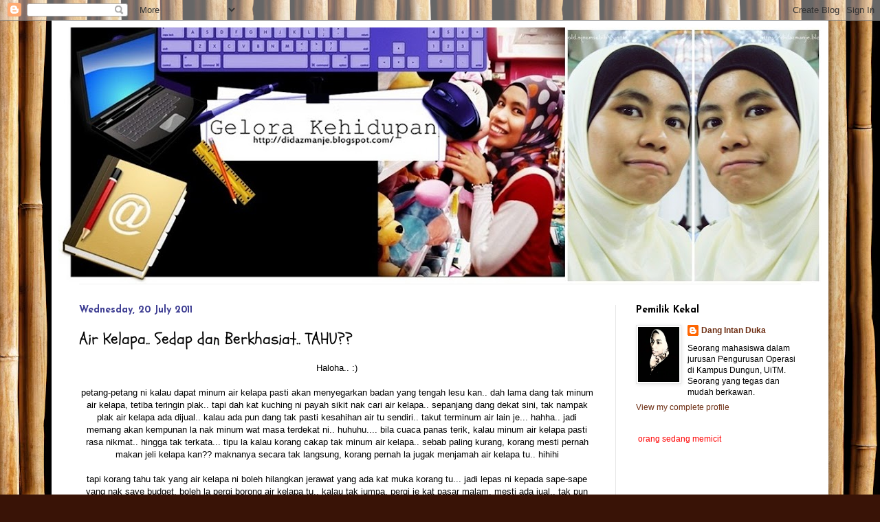

--- FILE ---
content_type: text/html; charset=UTF-8
request_url: https://didazmanje.blogspot.com/2011/07/air-kelapa-sedap-dan-berkhasiat-tahu.html
body_size: 25837
content:
<!DOCTYPE html>
<html class='v2' dir='ltr' lang='en-GB'>
<head>
<link href='https://www.blogger.com/static/v1/widgets/335934321-css_bundle_v2.css' rel='stylesheet' type='text/css'/>
<meta content='width=1100' name='viewport'/>
<meta content='text/html; charset=UTF-8' http-equiv='Content-Type'/>
<meta content='blogger' name='generator'/>
<link href='https://didazmanje.blogspot.com/favicon.ico' rel='icon' type='image/x-icon'/>
<link href='http://didazmanje.blogspot.com/2011/07/air-kelapa-sedap-dan-berkhasiat-tahu.html' rel='canonical'/>
<link rel="alternate" type="application/atom+xml" title="Gelora Kehidupan - Atom" href="https://didazmanje.blogspot.com/feeds/posts/default" />
<link rel="alternate" type="application/rss+xml" title="Gelora Kehidupan - RSS" href="https://didazmanje.blogspot.com/feeds/posts/default?alt=rss" />
<link rel="service.post" type="application/atom+xml" title="Gelora Kehidupan - Atom" href="https://www.blogger.com/feeds/5604304823973061435/posts/default" />

<link rel="alternate" type="application/atom+xml" title="Gelora Kehidupan - Atom" href="https://didazmanje.blogspot.com/feeds/5986214501414048804/comments/default" />
<!--Can't find substitution for tag [blog.ieCssRetrofitLinks]-->
<link href='https://blogger.googleusercontent.com/img/b/R29vZ2xl/AVvXsEhgLO6YJ1CLFD9jq8S7MAFO-S_VhkLqiagjD9gCUszaAgnz3gIsUgKyWHa2Me0Si5GukP0yGEvNc0L9OO0ZhnhGSofqfhVXxT_Tb6fnF0NY99Z_womCFV2rNvBsOjbiabJsfkmJvG6CVTcV/s400/kelapa.jpg' rel='image_src'/>
<meta content='http://didazmanje.blogspot.com/2011/07/air-kelapa-sedap-dan-berkhasiat-tahu.html' property='og:url'/>
<meta content='Air Kelapa.. Sedap dan Berkhasiat.. TAHU??' property='og:title'/>
<meta content='Haloha.. :)  petang-petang ni kalau dapat minum air kelapa pasti akan menyegarkan badan yang tengah lesu kan.. dah lama dang tak minum air k...' property='og:description'/>
<meta content='https://blogger.googleusercontent.com/img/b/R29vZ2xl/AVvXsEhgLO6YJ1CLFD9jq8S7MAFO-S_VhkLqiagjD9gCUszaAgnz3gIsUgKyWHa2Me0Si5GukP0yGEvNc0L9OO0ZhnhGSofqfhVXxT_Tb6fnF0NY99Z_womCFV2rNvBsOjbiabJsfkmJvG6CVTcV/w1200-h630-p-k-no-nu/kelapa.jpg' property='og:image'/>
<title>Gelora Kehidupan: Air Kelapa.. Sedap dan Berkhasiat.. TAHU??</title>
<style type='text/css'>@font-face{font-family:'Josefin Sans';font-style:normal;font-weight:700;font-display:swap;src:url(//fonts.gstatic.com/s/josefinsans/v34/Qw3PZQNVED7rKGKxtqIqX5E-AVSJrOCfjY46_N_XbMlhLybpUVzEEaq2.woff2)format('woff2');unicode-range:U+0102-0103,U+0110-0111,U+0128-0129,U+0168-0169,U+01A0-01A1,U+01AF-01B0,U+0300-0301,U+0303-0304,U+0308-0309,U+0323,U+0329,U+1EA0-1EF9,U+20AB;}@font-face{font-family:'Josefin Sans';font-style:normal;font-weight:700;font-display:swap;src:url(//fonts.gstatic.com/s/josefinsans/v34/Qw3PZQNVED7rKGKxtqIqX5E-AVSJrOCfjY46_N_XbMhhLybpUVzEEaq2.woff2)format('woff2');unicode-range:U+0100-02BA,U+02BD-02C5,U+02C7-02CC,U+02CE-02D7,U+02DD-02FF,U+0304,U+0308,U+0329,U+1D00-1DBF,U+1E00-1E9F,U+1EF2-1EFF,U+2020,U+20A0-20AB,U+20AD-20C0,U+2113,U+2C60-2C7F,U+A720-A7FF;}@font-face{font-family:'Josefin Sans';font-style:normal;font-weight:700;font-display:swap;src:url(//fonts.gstatic.com/s/josefinsans/v34/Qw3PZQNVED7rKGKxtqIqX5E-AVSJrOCfjY46_N_XbMZhLybpUVzEEQ.woff2)format('woff2');unicode-range:U+0000-00FF,U+0131,U+0152-0153,U+02BB-02BC,U+02C6,U+02DA,U+02DC,U+0304,U+0308,U+0329,U+2000-206F,U+20AC,U+2122,U+2191,U+2193,U+2212,U+2215,U+FEFF,U+FFFD;}@font-face{font-family:'Schoolbell';font-style:normal;font-weight:400;font-display:swap;src:url(//fonts.gstatic.com/s/schoolbell/v18/92zQtBZWOrcgoe-fgnJIZxUa60ZpbiU.woff2)format('woff2');unicode-range:U+0000-00FF,U+0131,U+0152-0153,U+02BB-02BC,U+02C6,U+02DA,U+02DC,U+0304,U+0308,U+0329,U+2000-206F,U+20AC,U+2122,U+2191,U+2193,U+2212,U+2215,U+FEFF,U+FFFD;}</style>
<style id='page-skin-1' type='text/css'><!--
/*
-----------------------------------------------
Blogger Template Style
Name:     Simple
Designer: Josh Peterson
URL:      www.noaesthetic.com
----------------------------------------------- */
/* Variable definitions
====================
<Variable name="keycolor" description="Main Color" type="color" default="#66bbdd"/>
<Group description="Page Text" selector="body">
<Variable name="body.font" description="Font" type="font"
default="normal normal 12px Arial, Tahoma, Helvetica, FreeSans, sans-serif"/>
<Variable name="body.text.color" description="Text Color" type="color" default="#222222"/>
</Group>
<Group description="Backgrounds" selector=".body-fauxcolumns-outer">
<Variable name="body.background.color" description="Outer Background" type="color" default="#66bbdd"/>
<Variable name="content.background.color" description="Main Background" type="color" default="#ffffff"/>
<Variable name="header.background.color" description="Header Background" type="color" default="transparent"/>
</Group>
<Group description="Links" selector=".main-outer">
<Variable name="link.color" description="Link Color" type="color" default="#2288bb"/>
<Variable name="link.visited.color" description="Visited Color" type="color" default="#888888"/>
<Variable name="link.hover.color" description="Hover Color" type="color" default="#33aaff"/>
</Group>
<Group description="Blog Title" selector=".header h1">
<Variable name="header.font" description="Font" type="font"
default="normal normal 60px Arial, Tahoma, Helvetica, FreeSans, sans-serif"/>
<Variable name="header.text.color" description="Title Color" type="color" default="#3399bb" />
</Group>
<Group description="Blog Description" selector=".header .description">
<Variable name="description.text.color" description="Description Color" type="color"
default="#777777" />
</Group>
<Group description="Tabs Text" selector=".tabs-inner .widget li a">
<Variable name="tabs.font" description="Font" type="font"
default="normal normal 14px Arial, Tahoma, Helvetica, FreeSans, sans-serif"/>
<Variable name="tabs.text.color" description="Text Color" type="color" default="#999999"/>
<Variable name="tabs.selected.text.color" description="Selected Color" type="color" default="#000000"/>
</Group>
<Group description="Tabs Background" selector=".tabs-outer .PageList">
<Variable name="tabs.background.color" description="Background Color" type="color" default="#f5f5f5"/>
<Variable name="tabs.selected.background.color" description="Selected Color" type="color" default="#eeeeee"/>
</Group>
<Group description="Post Title" selector="h3.post-title, .comments h4">
<Variable name="post.title.font" description="Font" type="font"
default="normal normal 22px Arial, Tahoma, Helvetica, FreeSans, sans-serif"/>
</Group>
<Group description="Date Header" selector=".date-header">
<Variable name="date.header.color" description="Text Color" type="color"
default="#000000"/>
<Variable name="date.header.background.color" description="Background Color" type="color"
default="transparent"/>
</Group>
<Group description="Post Footer" selector=".post-footer">
<Variable name="post.footer.text.color" description="Text Color" type="color" default="#666666"/>
<Variable name="post.footer.background.color" description="Background Color" type="color"
default="#f9f9f9"/>
<Variable name="post.footer.border.color" description="Shadow Color" type="color" default="#eeeeee"/>
</Group>
<Group description="Gadgets" selector="h2">
<Variable name="widget.title.font" description="Title Font" type="font"
default="normal bold 11px Arial, Tahoma, Helvetica, FreeSans, sans-serif"/>
<Variable name="widget.title.text.color" description="Title Color" type="color" default="#000000"/>
<Variable name="widget.alternate.text.color" description="Alternate Color" type="color" default="#999999"/>
</Group>
<Group description="Images" selector=".main-inner">
<Variable name="image.background.color" description="Background Color" type="color" default="#ffffff"/>
<Variable name="image.border.color" description="Border Color" type="color" default="#eeeeee"/>
<Variable name="image.text.color" description="Caption Text Color" type="color" default="#000000"/>
</Group>
<Group description="Accents" selector=".content-inner">
<Variable name="body.rule.color" description="Separator Line Color" type="color" default="#eeeeee"/>
<Variable name="tabs.border.color" description="Tabs Border Color" type="color" default="#e7e7e7"/>
</Group>
<Variable name="body.background" description="Body Background" type="background"
color="#d7704d" default="$(color) none repeat scroll top left"/>
<Variable name="body.background.override" description="Body Background Override" type="string" default=""/>
<Variable name="body.background.gradient.cap" description="Body Gradient Cap" type="url"
default="url(//www.blogblog.com/1kt/simple/gradients_light.png)"/>
<Variable name="body.background.gradient.tile" description="Body Gradient Tile" type="url"
default="url(//www.blogblog.com/1kt/simple/body_gradient_tile_light.png)"/>
<Variable name="content.background.color.selector" description="Content Background Color Selector" type="string" default=".content-inner"/>
<Variable name="content.padding" description="Content Padding" type="length" default="10px"/>
<Variable name="content.padding.horizontal" description="Content Horizontal Padding" type="length" default="10px"/>
<Variable name="content.shadow.spread" description="Content Shadow Spread" type="length" default="40px"/>
<Variable name="content.shadow.spread.webkit" description="Content Shadow Spread (WebKit)" type="length" default="5px"/>
<Variable name="content.shadow.spread.ie" description="Content Shadow Spread (IE)" type="length" default="10px"/>
<Variable name="main.border.width" description="Main Border Width" type="length" default="0"/>
<Variable name="header.background.gradient" description="Header Gradient" type="url" default="none"/>
<Variable name="header.shadow.offset.left" description="Header Shadow Offset Left" type="length" default="-1px"/>
<Variable name="header.shadow.offset.top" description="Header Shadow Offset Top" type="length" default="-1px"/>
<Variable name="header.shadow.spread" description="Header Shadow Spread" type="length" default="1px"/>
<Variable name="header.padding" description="Header Padding" type="length" default="30px"/>
<Variable name="header.border.size" description="Header Border Size" type="length" default="1px"/>
<Variable name="header.bottom.border.size" description="Header Bottom Border Size" type="length" default="1px"/>
<Variable name="header.border.horizontalsize" description="Header Horizontal Border Size" type="length" default="0"/>
<Variable name="description.text.size" description="Description Text Size" type="string" default="140%"/>
<Variable name="tabs.margin.top" description="Tabs Margin Top" type="length" default="0" />
<Variable name="tabs.margin.side" description="Tabs Side Margin" type="length" default="30px" />
<Variable name="tabs.background.gradient" description="Tabs Background Gradient" type="url"
default="url(//www.blogblog.com/1kt/simple/gradients_light.png)"/>
<Variable name="tabs.border.width" description="Tabs Border Width" type="length" default="1px"/>
<Variable name="tabs.bevel.border.width" description="Tabs Bevel Border Width" type="length" default="1px"/>
<Variable name="date.header.padding" description="Date Header Padding" type="string" default="inherit"/>
<Variable name="date.header.letterspacing" description="Date Header Letter Spacing" type="string" default="inherit"/>
<Variable name="date.header.margin" description="Date Header Margin" type="string" default="inherit"/>
<Variable name="post.margin.bottom" description="Post Bottom Margin" type="length" default="25px"/>
<Variable name="image.border.small.size" description="Image Border Small Size" type="length" default="2px"/>
<Variable name="image.border.large.size" description="Image Border Large Size" type="length" default="5px"/>
<Variable name="page.width.selector" description="Page Width Selector" type="string" default=".region-inner"/>
<Variable name="page.width" description="Page Width" type="string" default="auto"/>
<Variable name="main.section.margin" description="Main Section Margin" type="length" default="15px"/>
<Variable name="main.padding" description="Main Padding" type="length" default="15px"/>
<Variable name="main.padding.top" description="Main Padding Top" type="length" default="30px"/>
<Variable name="main.padding.bottom" description="Main Padding Bottom" type="length" default="30px"/>
<Variable name="paging.background"
color="#ffffff"
description="Background of blog paging area" type="background"
default="transparent none no-repeat scroll top center"/>
<Variable name="footer.bevel" description="Bevel border length of footer" type="length" default="0"/>
<Variable name="mobile.background.overlay" description="Mobile Background Overlay" type="string"
default="transparent none repeat scroll top left"/>
<Variable name="mobile.background.size" description="Mobile Background Size" type="string" default="auto"/>
<Variable name="mobile.button.color" description="Mobile Button Color" type="color" default="#ffffff" />
<Variable name="startSide" description="Side where text starts in blog language" type="automatic" default="left"/>
<Variable name="endSide" description="Side where text ends in blog language" type="automatic" default="right"/>
*/
/* Content
----------------------------------------------- */
body, .body-fauxcolumn-outer {
font: normal normal 12px Verdana, Geneva, sans-serif;
color: #000000;
background: #391306 url(//themes.googleusercontent.com/image?id=185vdSra2Kvf4VId1zCr0xK_HykV2xJF6o4r05grz90lSg4QlR62bvLwmYYbGl1jY0ujb) repeat fixed top center /* Credit: IntergalacticDesignStudio (http://www.istockphoto.com/googleimages.php?id=514687&platform=blogger) */;
padding: 0 40px 40px 40px;
}
html body .region-inner {
min-width: 0;
max-width: 100%;
width: auto;
}
a:link {
text-decoration:none;
color: #6e2f14;
}
a:visited {
text-decoration:none;
color: #717171;
}
a:hover {
text-decoration:underline;
color: #ff6c10;
}
.body-fauxcolumn-outer .fauxcolumn-inner {
background: transparent none repeat scroll top left;
_background-image: none;
}
.body-fauxcolumn-outer .cap-top {
position: absolute;
z-index: 1;
height: 400px;
width: 100%;
background: #391306 url(//themes.googleusercontent.com/image?id=185vdSra2Kvf4VId1zCr0xK_HykV2xJF6o4r05grz90lSg4QlR62bvLwmYYbGl1jY0ujb) repeat fixed top center /* Credit: IntergalacticDesignStudio (http://www.istockphoto.com/googleimages.php?id=514687&platform=blogger) */;
}
.body-fauxcolumn-outer .cap-top .cap-left {
width: 100%;
background: transparent none repeat-x scroll top left;
_background-image: none;
}
.content-outer {
-moz-box-shadow: 0 0 40px rgba(0, 0, 0, .15);
-webkit-box-shadow: 0 0 5px rgba(0, 0, 0, .15);
-goog-ms-box-shadow: 0 0 10px #333333;
box-shadow: 0 0 40px rgba(0, 0, 0, .15);
margin-bottom: 1px;
}
.content-inner {
padding: 10px 10px;
}
.content-inner {
background-color: #ffffff;
}
/* Header
----------------------------------------------- */
.header-outer {
background: transparent none repeat-x scroll 0 -400px;
_background-image: none;
}
.Header h1 {
font: normal normal 60px Arial, Tahoma, Helvetica, FreeSans, sans-serif;
color: #853924;
text-shadow: -1px -1px 1px rgba(0, 0, 0, .2);
}
.Header h1 a {
color: #853924;
}
.Header .description {
font-size: 140%;
color: #555555;
}
.header-inner .Header .titlewrapper {
padding: 22px 30px;
}
.header-inner .Header .descriptionwrapper {
padding: 0 30px;
}
/* Tabs
----------------------------------------------- */
.tabs-inner .section:first-child {
border-top: 1px solid #f2f2f2;
}
.tabs-inner .section:first-child ul {
margin-top: -1px;
border-top: 1px solid #f2f2f2;
border-left: 0 solid #f2f2f2;
border-right: 0 solid #f2f2f2;
}
.tabs-inner .widget ul {
background: #eeeeee url(//www.blogblog.com/1kt/simple/gradients_light.png) repeat-x scroll 0 -800px;
_background-image: none;
border-bottom: 1px solid #f2f2f2;
margin-top: 0;
margin-left: -30px;
margin-right: -30px;
}
.tabs-inner .widget li a {
display: inline-block;
padding: .6em 1em;
font: normal normal 14px Arial, Tahoma, Helvetica, FreeSans, sans-serif;
color: #878787;
border-left: 1px solid #ffffff;
border-right: 1px solid #f2f2f2;
}
.tabs-inner .widget li:first-child a {
border-left: none;
}
.tabs-inner .widget li.selected a, .tabs-inner .widget li a:hover {
color: #000000;
background-color: #e7e7e7;
text-decoration: none;
}
/* Columns
----------------------------------------------- */
.main-outer {
border-top: 0 solid #e7e7e7;
}
.fauxcolumn-left-outer .fauxcolumn-inner {
border-right: 1px solid #e7e7e7;
}
.fauxcolumn-right-outer .fauxcolumn-inner {
border-left: 1px solid #e7e7e7;
}
/* Headings
----------------------------------------------- */
h2 {
margin: 0 0 1em 0;
font: normal bold 14px Josefin Sans;
color: #000000;
}
/* Widgets
----------------------------------------------- */
.widget .zippy {
color: #878787;
text-shadow: 2px 2px 1px rgba(0, 0, 0, .1);
}
.widget .popular-posts ul {
list-style: none;
}
/* Posts
----------------------------------------------- */
.date-header span {
background-color: transparent;
color: #404094;
padding: inherit;
letter-spacing: inherit;
margin: inherit;
}
.main-inner {
padding-top: 30px;
padding-bottom: 30px;
}
.main-inner .column-center-inner {
padding: 0 15px;
}
.main-inner .column-center-inner .section {
margin: 0 15px;
}
.post {
margin: 0 0 25px 0;
}
h3.post-title, .comments h4 {
font: normal normal 24px Schoolbell;
margin: .75em 0 0;
}
.post-body {
font-size: 110%;
line-height: 1.4;
position: relative;
}
.post-body img, .post-body .tr-caption-container, .Profile img, .Image img,
.BlogList .item-thumbnail img {
padding: 2px;
background: #ffffff;
border: 1px solid #e7e7e7;
-moz-box-shadow: 1px 1px 5px rgba(0, 0, 0, .1);
-webkit-box-shadow: 1px 1px 5px rgba(0, 0, 0, .1);
box-shadow: 1px 1px 5px rgba(0, 0, 0, .1);
}
.post-body img, .post-body .tr-caption-container {
padding: 5px;
}
.post-body .tr-caption-container {
color: #000000;
}
.post-body .tr-caption-container img {
padding: 0;
background: transparent;
border: none;
-moz-box-shadow: 0 0 0 rgba(0, 0, 0, .1);
-webkit-box-shadow: 0 0 0 rgba(0, 0, 0, .1);
box-shadow: 0 0 0 rgba(0, 0, 0, .1);
}
.post-header {
margin: 0 0 1.5em;
line-height: 1.6;
font-size: 90%;
}
.post-footer {
margin: 20px -2px 0;
padding: 5px 10px;
color: #000000;
background-color: #f3f3f3;
border-bottom: 1px solid #e7e7e7;
line-height: 1.6;
font-size: 90%;
}
#comments .comment-author {
padding-top: 1.5em;
border-top: 1px solid #e7e7e7;
background-position: 0 1.5em;
}
#comments .comment-author:first-child {
padding-top: 0;
border-top: none;
}
.avatar-image-container {
margin: .2em 0 0;
}
#comments .avatar-image-container img {
border: 1px solid #e7e7e7;
}
/* Comments
----------------------------------------------- */
.comments .comments-content .icon.blog-author {
background-repeat: no-repeat;
background-image: url([data-uri]);
}
.comments .comments-content .loadmore a {
border-top: 1px solid #878787;
border-bottom: 1px solid #878787;
}
.comments .comment-thread.inline-thread {
background-color: #f3f3f3;
}
.comments .continue {
border-top: 2px solid #878787;
}
/* Accents
---------------------------------------------- */
.section-columns td.columns-cell {
border-left: 1px solid #e7e7e7;
}
.blog-pager {
background: transparent none no-repeat scroll top center;
}
.blog-pager-older-link, .home-link,
.blog-pager-newer-link {
background-color: #ffffff;
padding: 5px;
}
.footer-outer {
border-top: 0 dashed #bbbbbb;
}
/* Mobile
----------------------------------------------- */
body.mobile  {
background-size: auto;
}
.mobile .body-fauxcolumn-outer {
background: transparent none repeat scroll top left;
}
.mobile .body-fauxcolumn-outer .cap-top {
background-size: 100% auto;
}
.mobile .content-outer {
-webkit-box-shadow: 0 0 3px rgba(0, 0, 0, .15);
box-shadow: 0 0 3px rgba(0, 0, 0, .15);
}
body.mobile .AdSense {
margin: 0 -40px;
}
.mobile .tabs-inner .widget ul {
margin-left: 0;
margin-right: 0;
}
.mobile .post {
margin: 0;
}
.mobile .main-inner .column-center-inner .section {
margin: 0;
}
.mobile .date-header span {
padding: 0.1em 10px;
margin: 0 -10px;
}
.mobile h3.post-title {
margin: 0;
}
.mobile .blog-pager {
background: transparent none no-repeat scroll top center;
}
.mobile .footer-outer {
border-top: none;
}
.mobile .main-inner, .mobile .footer-inner {
background-color: #ffffff;
}
.mobile-index-contents {
color: #000000;
}
.mobile-link-button {
background-color: #6e2f14;
}
.mobile-link-button a:link, .mobile-link-button a:visited {
color: #ffffff;
}
.mobile .tabs-inner .section:first-child {
border-top: none;
}
.mobile .tabs-inner .PageList .widget-content {
background-color: #e7e7e7;
color: #000000;
border-top: 1px solid #f2f2f2;
border-bottom: 1px solid #f2f2f2;
}
.mobile .tabs-inner .PageList .widget-content .pagelist-arrow {
border-left: 1px solid #f2f2f2;
}

--></style>
<style id='template-skin-1' type='text/css'><!--
body {
min-width: 1130px;
}
.content-outer, .content-fauxcolumn-outer, .region-inner {
min-width: 1130px;
max-width: 1130px;
_width: 1130px;
}
.main-inner .columns {
padding-left: 0px;
padding-right: 300px;
}
.main-inner .fauxcolumn-center-outer {
left: 0px;
right: 300px;
/* IE6 does not respect left and right together */
_width: expression(this.parentNode.offsetWidth -
parseInt("0px") -
parseInt("300px") + 'px');
}
.main-inner .fauxcolumn-left-outer {
width: 0px;
}
.main-inner .fauxcolumn-right-outer {
width: 300px;
}
.main-inner .column-left-outer {
width: 0px;
right: 100%;
margin-left: -0px;
}
.main-inner .column-right-outer {
width: 300px;
margin-right: -300px;
}
#layout {
min-width: 0;
}
#layout .content-outer {
min-width: 0;
width: 800px;
}
#layout .region-inner {
min-width: 0;
width: auto;
}
body#layout div.add_widget {
padding: 8px;
}
body#layout div.add_widget a {
margin-left: 32px;
}
--></style>
<style>
    body {background-image:url(\/\/themes.googleusercontent.com\/image?id=185vdSra2Kvf4VId1zCr0xK_HykV2xJF6o4r05grz90lSg4QlR62bvLwmYYbGl1jY0ujb);}
    
@media (max-width: 200px) { body {background-image:url(\/\/themes.googleusercontent.com\/image?id=185vdSra2Kvf4VId1zCr0xK_HykV2xJF6o4r05grz90lSg4QlR62bvLwmYYbGl1jY0ujb&options=w200);}}
@media (max-width: 400px) and (min-width: 201px) { body {background-image:url(\/\/themes.googleusercontent.com\/image?id=185vdSra2Kvf4VId1zCr0xK_HykV2xJF6o4r05grz90lSg4QlR62bvLwmYYbGl1jY0ujb&options=w400);}}
@media (max-width: 800px) and (min-width: 401px) { body {background-image:url(\/\/themes.googleusercontent.com\/image?id=185vdSra2Kvf4VId1zCr0xK_HykV2xJF6o4r05grz90lSg4QlR62bvLwmYYbGl1jY0ujb&options=w800);}}
@media (max-width: 1200px) and (min-width: 801px) { body {background-image:url(\/\/themes.googleusercontent.com\/image?id=185vdSra2Kvf4VId1zCr0xK_HykV2xJF6o4r05grz90lSg4QlR62bvLwmYYbGl1jY0ujb&options=w1200);}}
/* Last tag covers anything over one higher than the previous max-size cap. */
@media (min-width: 1201px) { body {background-image:url(\/\/themes.googleusercontent.com\/image?id=185vdSra2Kvf4VId1zCr0xK_HykV2xJF6o4r05grz90lSg4QlR62bvLwmYYbGl1jY0ujb&options=w1600);}}
  </style>
<link href='https://www.blogger.com/dyn-css/authorization.css?targetBlogID=5604304823973061435&amp;zx=c5c26a1e-8e23-4bab-b85d-31573e2d1c68' media='none' onload='if(media!=&#39;all&#39;)media=&#39;all&#39;' rel='stylesheet'/><noscript><link href='https://www.blogger.com/dyn-css/authorization.css?targetBlogID=5604304823973061435&amp;zx=c5c26a1e-8e23-4bab-b85d-31573e2d1c68' rel='stylesheet'/></noscript>
<meta name='google-adsense-platform-account' content='ca-host-pub-1556223355139109'/>
<meta name='google-adsense-platform-domain' content='blogspot.com'/>

</head>
<body class='loading'>
<div class='navbar section' id='navbar' name='Navbar'><div class='widget Navbar' data-version='1' id='Navbar1'><script type="text/javascript">
    function setAttributeOnload(object, attribute, val) {
      if(window.addEventListener) {
        window.addEventListener('load',
          function(){ object[attribute] = val; }, false);
      } else {
        window.attachEvent('onload', function(){ object[attribute] = val; });
      }
    }
  </script>
<div id="navbar-iframe-container"></div>
<script type="text/javascript" src="https://apis.google.com/js/platform.js"></script>
<script type="text/javascript">
      gapi.load("gapi.iframes:gapi.iframes.style.bubble", function() {
        if (gapi.iframes && gapi.iframes.getContext) {
          gapi.iframes.getContext().openChild({
              url: 'https://www.blogger.com/navbar/5604304823973061435?po\x3d5986214501414048804\x26origin\x3dhttps://didazmanje.blogspot.com',
              where: document.getElementById("navbar-iframe-container"),
              id: "navbar-iframe"
          });
        }
      });
    </script><script type="text/javascript">
(function() {
var script = document.createElement('script');
script.type = 'text/javascript';
script.src = '//pagead2.googlesyndication.com/pagead/js/google_top_exp.js';
var head = document.getElementsByTagName('head')[0];
if (head) {
head.appendChild(script);
}})();
</script>
</div></div>
<div class='body-fauxcolumns'>
<div class='fauxcolumn-outer body-fauxcolumn-outer'>
<div class='cap-top'>
<div class='cap-left'></div>
<div class='cap-right'></div>
</div>
<div class='fauxborder-left'>
<div class='fauxborder-right'></div>
<div class='fauxcolumn-inner'>
</div>
</div>
<div class='cap-bottom'>
<div class='cap-left'></div>
<div class='cap-right'></div>
</div>
</div>
</div>
<div class='content'>
<div class='content-fauxcolumns'>
<div class='fauxcolumn-outer content-fauxcolumn-outer'>
<div class='cap-top'>
<div class='cap-left'></div>
<div class='cap-right'></div>
</div>
<div class='fauxborder-left'>
<div class='fauxborder-right'></div>
<div class='fauxcolumn-inner'>
</div>
</div>
<div class='cap-bottom'>
<div class='cap-left'></div>
<div class='cap-right'></div>
</div>
</div>
</div>
<div class='content-outer'>
<div class='content-cap-top cap-top'>
<div class='cap-left'></div>
<div class='cap-right'></div>
</div>
<div class='fauxborder-left content-fauxborder-left'>
<div class='fauxborder-right content-fauxborder-right'></div>
<div class='content-inner'>
<header>
<div class='header-outer'>
<div class='header-cap-top cap-top'>
<div class='cap-left'></div>
<div class='cap-right'></div>
</div>
<div class='fauxborder-left header-fauxborder-left'>
<div class='fauxborder-right header-fauxborder-right'></div>
<div class='region-inner header-inner'>
<div class='header section' id='header' name='Header'><div class='widget Header' data-version='1' id='Header1'>
<div id='header-inner'>
<a href='https://didazmanje.blogspot.com/' style='display: block'>
<img alt='Gelora Kehidupan' height='373px; ' id='Header1_headerimg' src='https://blogger.googleusercontent.com/img/b/R29vZ2xl/AVvXsEgXtjtlfG2CFvWeSXN1N4n8uzCzmVD_-1fnnDnHtBYp1zIMGPqjYi0pgXIs-tceU_wsozU0l8o75_-zzOHW2gXMvr2M4yvAabnVIb7Gller5WwEdC6dSyauZ25SecVJoZm9Yb2FeDQcAjlM/s1110/latest-horz.jpg' style='display: block' width='1110px; '/>
</a>
</div>
</div></div>
</div>
</div>
<div class='header-cap-bottom cap-bottom'>
<div class='cap-left'></div>
<div class='cap-right'></div>
</div>
</div>
</header>
<div class='tabs-outer'>
<div class='tabs-cap-top cap-top'>
<div class='cap-left'></div>
<div class='cap-right'></div>
</div>
<div class='fauxborder-left tabs-fauxborder-left'>
<div class='fauxborder-right tabs-fauxborder-right'></div>
<div class='region-inner tabs-inner'>
<div class='tabs no-items section' id='crosscol' name='Cross-column'></div>
<div class='tabs no-items section' id='crosscol-overflow' name='Cross-Column 2'></div>
</div>
</div>
<div class='tabs-cap-bottom cap-bottom'>
<div class='cap-left'></div>
<div class='cap-right'></div>
</div>
</div>
<div class='main-outer'>
<div class='main-cap-top cap-top'>
<div class='cap-left'></div>
<div class='cap-right'></div>
</div>
<div class='fauxborder-left main-fauxborder-left'>
<div class='fauxborder-right main-fauxborder-right'></div>
<div class='region-inner main-inner'>
<div class='columns fauxcolumns'>
<div class='fauxcolumn-outer fauxcolumn-center-outer'>
<div class='cap-top'>
<div class='cap-left'></div>
<div class='cap-right'></div>
</div>
<div class='fauxborder-left'>
<div class='fauxborder-right'></div>
<div class='fauxcolumn-inner'>
</div>
</div>
<div class='cap-bottom'>
<div class='cap-left'></div>
<div class='cap-right'></div>
</div>
</div>
<div class='fauxcolumn-outer fauxcolumn-left-outer'>
<div class='cap-top'>
<div class='cap-left'></div>
<div class='cap-right'></div>
</div>
<div class='fauxborder-left'>
<div class='fauxborder-right'></div>
<div class='fauxcolumn-inner'>
</div>
</div>
<div class='cap-bottom'>
<div class='cap-left'></div>
<div class='cap-right'></div>
</div>
</div>
<div class='fauxcolumn-outer fauxcolumn-right-outer'>
<div class='cap-top'>
<div class='cap-left'></div>
<div class='cap-right'></div>
</div>
<div class='fauxborder-left'>
<div class='fauxborder-right'></div>
<div class='fauxcolumn-inner'>
</div>
</div>
<div class='cap-bottom'>
<div class='cap-left'></div>
<div class='cap-right'></div>
</div>
</div>
<!-- corrects IE6 width calculation -->
<div class='columns-inner'>
<div class='column-center-outer'>
<div class='column-center-inner'>
<div class='main section' id='main' name='Main'><div class='widget Blog' data-version='1' id='Blog1'>
<div class='blog-posts hfeed'>

          <div class="date-outer">
        
<h2 class='date-header'><span>Wednesday, 20 July 2011</span></h2>

          <div class="date-posts">
        
<div class='post-outer'>
<div class='post hentry'>
<a name='5986214501414048804'></a>
<h3 class='post-title entry-title'>
Air Kelapa.. Sedap dan Berkhasiat.. TAHU??
</h3>
<div class='post-header'>
<div class='post-header-line-1'></div>
</div>
<div class='post-body entry-content' id='post-body-5986214501414048804'>
<div style="text-align: center;">Haloha.. :)</div><div style="text-align: center;"><br />
</div><div style="text-align: center;">petang-petang ni kalau dapat minum air kelapa pasti akan menyegarkan badan yang tengah lesu kan.. dah lama dang tak minum air kelapa, tetiba teringin plak.. tapi dah kat kuching ni payah sikit nak cari air kelapa.. sepanjang dang dekat sini, tak nampak plak air kelapa ada dijual.. kalau ada pun dang tak pasti kesahihan air tu sendiri.. takut terminum air lain je... hahha.. jadi memang akan kempunan la nak minum wat masa terdekat ni.. huhuhu.... bila cuaca panas terik, kalau minum air kelapa pasti rasa nikmat.. hingga tak terkata... tipu la kalau korang cakap tak minum air kelapa.. sebab paling kurang, korang mesti pernah makan jeli kelapa kan?? maknanya secara tak langsung, korang pernah la jugak menjamah air kelapa tu.. hihihi</div><div style="text-align: center;"><br />
</div><div style="text-align: center;">tapi korang tahu tak yang air kelapa ni boleh hilangkan jerawat yang ada kat muka korang tu... jadi lepas ni kepada sape-sape yang nak save budget, boleh la pergi borong air kelapa tu.. kalau tak jumpa, pergi je kat pasar malam, mesti ada jual.. tak pun tunggu je bulan puasa yang bakal tiba, gerenti bersepah-sepah orang jual.. hihi.. sebenarnya, dang pun baru je tahu tentang hal ni.. dang belum cuba lagi sebab sekarang ni muka tak ada jerawat kan.. hihi.. perasan plak.. hahaha... ok3.. dang kongsikan sedikit petua dengan korang untuk hilangkan jerawat..</div><div style="text-align: center;"><br />
</div><div style="text-align: center;">pertama sekali korang kena campurkan segelas air kelapa dengan 25 gram serbuk kunyit cap apa-apa pun takpe dengan sedikit kayu cendana merah.. kalau tak tahu kayu cendana merah tu apa, tanya mak korang ok.. lepas tu, korang biarkan sehari suntuk.. sebelum tu, kacau dulu bagi sebati.. dan seterusnya simpan elok-elok selama 3 hari.. kemudian, dah 3 hari, korang tapis adunan tadi tu dan sapukan dekat muka korang.. buat sebanyak 2 kali sehari sampailah jerawat yang ada kat muka tu hilang..<br />
<br />
<table align="center" cellpadding="0" cellspacing="0" class="tr-caption-container" style="margin-left: auto; margin-right: auto; text-align: center;"><tbody>
<tr><td style="text-align: center;"><a href="https://blogger.googleusercontent.com/img/b/R29vZ2xl/AVvXsEhgLO6YJ1CLFD9jq8S7MAFO-S_VhkLqiagjD9gCUszaAgnz3gIsUgKyWHa2Me0Si5GukP0yGEvNc0L9OO0ZhnhGSofqfhVXxT_Tb6fnF0NY99Z_womCFV2rNvBsOjbiabJsfkmJvG6CVTcV/s1600/kelapa.jpg" imageanchor="1" style="margin-left: auto; margin-right: auto;"><img border="0" height="400" src="https://blogger.googleusercontent.com/img/b/R29vZ2xl/AVvXsEhgLO6YJ1CLFD9jq8S7MAFO-S_VhkLqiagjD9gCUszaAgnz3gIsUgKyWHa2Me0Si5GukP0yGEvNc0L9OO0ZhnhGSofqfhVXxT_Tb6fnF0NY99Z_womCFV2rNvBsOjbiabJsfkmJvG6CVTcV/s400/kelapa.jpg" width="357" /></a></td></tr>
<tr><td class="tr-caption" style="text-align: center;">sumber dari cik google..</td></tr>
</tbody></table></div><div style="text-align: center;">so, apa tunggu lagi.. senangkan petua yang dang berikan.. jadi, bila muka dah licin tu, jangan lupa ucapkan alhamdullilah... ni juga adalah salah satu cara untuk berusaha.. betul tak??&nbsp;</div><div style="text-align: center;"><br />
</div><div style="text-align: center;"><br />
</div><div style="text-align: center;">peace ;p</div>
<div style='clear: both;'></div>
</div>
<div class='post-footer'>
<div class='post-footer-line post-footer-line-1'><span class='post-author vcard'>
Dipicit oleh
<span class='fn'>Dang Intan Duka</span>
</span>
<span class='post-timestamp'>
pada
<a class='timestamp-link' href='https://didazmanje.blogspot.com/2011/07/air-kelapa-sedap-dan-berkhasiat-tahu.html' rel='bookmark' title='permanent link'><abbr class='published' title='2011-07-20T16:45:00+08:00'>16:45</abbr></a>
</span>
<span class='post-comment-link'>
</span>
<span class='post-icons'>
</span>
<div class='post-share-buttons goog-inline-block'>
</div>
</div>
<div class='post-footer-line post-footer-line-2'><span class='post-labels'>
</span>
</div>
<div class='post-footer-line post-footer-line-3'><span class='post-location'>
</span>
</div>
</div>
</div>
<div class='comments' id='comments'>
<a name='comments'></a>
<h4>4 comments:</h4>
<div id='Blog1_comments-block-wrapper'>
<dl class='avatar-comment-indent' id='comments-block'>
<dt class='comment-author ' id='c4388935697095521404'>
<a name='c4388935697095521404'></a>
<div class="avatar-image-container vcard"><span dir="ltr"><a href="https://www.blogger.com/profile/04972826564699511619" target="" rel="nofollow" onclick="" class="avatar-hovercard" id="av-4388935697095521404-04972826564699511619"><img src="https://resources.blogblog.com/img/blank.gif" width="35" height="35" class="delayLoad" style="display: none;" longdesc="//blogger.googleusercontent.com/img/b/R29vZ2xl/AVvXsEi-XKKTIkwEUnJtqP0RZxla-57d0z-MgMnXkuohZOtAz_UMKOHq64Q1DEW7h71Cy09tJ9EcgMuhpS413GXjFJG9NdpkRazI_H5H0vk6EZWMOR9BMTBQ9UqmuDO4dBj_qg/s45-c/IMG_5191.JPG" alt="" title="Hafizin Jamil">

<noscript><img src="//blogger.googleusercontent.com/img/b/R29vZ2xl/AVvXsEi-XKKTIkwEUnJtqP0RZxla-57d0z-MgMnXkuohZOtAz_UMKOHq64Q1DEW7h71Cy09tJ9EcgMuhpS413GXjFJG9NdpkRazI_H5H0vk6EZWMOR9BMTBQ9UqmuDO4dBj_qg/s45-c/IMG_5191.JPG" width="35" height="35" class="photo" alt=""></noscript></a></span></div>
<a href='https://www.blogger.com/profile/04972826564699511619' rel='nofollow'>Hafizin Jamil</a>
said...
</dt>
<dd class='comment-body' id='Blog1_cmt-4388935697095521404'>
<p>
kenca cari kayu cendana merah la kalo macam ni..hehe
</p>
</dd>
<dd class='comment-footer'>
<span class='comment-timestamp'>
<a href='https://didazmanje.blogspot.com/2011/07/air-kelapa-sedap-dan-berkhasiat-tahu.html?showComment=1311152557635#c4388935697095521404' title='comment permalink'>
20 July 2011 at 17:02
</a>
<span class='item-control blog-admin pid-471009996'>
<a class='comment-delete' href='https://www.blogger.com/comment/delete/5604304823973061435/4388935697095521404' title='Delete Comment'>
<img src='https://resources.blogblog.com/img/icon_delete13.gif'/>
</a>
</span>
</span>
</dd>
<dt class='comment-author ' id='c7805724343700279987'>
<a name='c7805724343700279987'></a>
<div class="avatar-image-container avatar-stock"><span dir="ltr"><a href="https://www.blogger.com/profile/02538086829856009876" target="" rel="nofollow" onclick="" class="avatar-hovercard" id="av-7805724343700279987-02538086829856009876"><img src="//www.blogger.com/img/blogger_logo_round_35.png" width="35" height="35" alt="" title="SHAWLiSTA">

</a></span></div>
<a href='https://www.blogger.com/profile/02538086829856009876' rel='nofollow'>SHAWLiSTA</a>
said...
</dt>
<dd class='comment-body' id='Blog1_cmt-7805724343700279987'>
<p>
dari majalah mak. HAHA
</p>
</dd>
<dd class='comment-footer'>
<span class='comment-timestamp'>
<a href='https://didazmanje.blogspot.com/2011/07/air-kelapa-sedap-dan-berkhasiat-tahu.html?showComment=1311157834305#c7805724343700279987' title='comment permalink'>
20 July 2011 at 18:30
</a>
<span class='item-control blog-admin pid-777346226'>
<a class='comment-delete' href='https://www.blogger.com/comment/delete/5604304823973061435/7805724343700279987' title='Delete Comment'>
<img src='https://resources.blogblog.com/img/icon_delete13.gif'/>
</a>
</span>
</span>
</dd>
<dt class='comment-author blog-author' id='c6249230372551071354'>
<a name='c6249230372551071354'></a>
<div class="avatar-image-container vcard"><span dir="ltr"><a href="https://www.blogger.com/profile/11931717889604732089" target="" rel="nofollow" onclick="" class="avatar-hovercard" id="av-6249230372551071354-11931717889604732089"><img src="https://resources.blogblog.com/img/blank.gif" width="35" height="35" class="delayLoad" style="display: none;" longdesc="//blogger.googleusercontent.com/img/b/R29vZ2xl/AVvXsEj39lj8AhRU7QfgYBbZOcff-8UzuVNIEyyQFX0E6gUmr9gWm99BNuqhTFzU4xJIWEOqMZ9knMA0sEiexKoZi1gVTRMDHZzZ6AITzTJuuyF5RJ69BH7vbrXf4qh8jR-YmA/s45-c/DSC00072.JPG" alt="" title="Dang Intan Duka">

<noscript><img src="//blogger.googleusercontent.com/img/b/R29vZ2xl/AVvXsEj39lj8AhRU7QfgYBbZOcff-8UzuVNIEyyQFX0E6gUmr9gWm99BNuqhTFzU4xJIWEOqMZ9knMA0sEiexKoZi1gVTRMDHZzZ6AITzTJuuyF5RJ69BH7vbrXf4qh8jR-YmA/s45-c/DSC00072.JPG" width="35" height="35" class="photo" alt=""></noscript></a></span></div>
<a href='https://www.blogger.com/profile/11931717889604732089' rel='nofollow'>Dang Intan Duka</a>
said...
</dt>
<dd class='comment-body' id='Blog1_cmt-6249230372551071354'>
<p>
H.J:<br /><br />hihi..boleh je.. g cri cepat, boleh surut cepat..hoho<br /><br />peace
</p>
</dd>
<dd class='comment-footer'>
<span class='comment-timestamp'>
<a href='https://didazmanje.blogspot.com/2011/07/air-kelapa-sedap-dan-berkhasiat-tahu.html?showComment=1311165169927#c6249230372551071354' title='comment permalink'>
20 July 2011 at 20:32
</a>
<span class='item-control blog-admin pid-276708087'>
<a class='comment-delete' href='https://www.blogger.com/comment/delete/5604304823973061435/6249230372551071354' title='Delete Comment'>
<img src='https://resources.blogblog.com/img/icon_delete13.gif'/>
</a>
</span>
</span>
</dd>
<dt class='comment-author blog-author' id='c6665783704838074201'>
<a name='c6665783704838074201'></a>
<div class="avatar-image-container vcard"><span dir="ltr"><a href="https://www.blogger.com/profile/11931717889604732089" target="" rel="nofollow" onclick="" class="avatar-hovercard" id="av-6665783704838074201-11931717889604732089"><img src="https://resources.blogblog.com/img/blank.gif" width="35" height="35" class="delayLoad" style="display: none;" longdesc="//blogger.googleusercontent.com/img/b/R29vZ2xl/AVvXsEj39lj8AhRU7QfgYBbZOcff-8UzuVNIEyyQFX0E6gUmr9gWm99BNuqhTFzU4xJIWEOqMZ9knMA0sEiexKoZi1gVTRMDHZzZ6AITzTJuuyF5RJ69BH7vbrXf4qh8jR-YmA/s45-c/DSC00072.JPG" alt="" title="Dang Intan Duka">

<noscript><img src="//blogger.googleusercontent.com/img/b/R29vZ2xl/AVvXsEj39lj8AhRU7QfgYBbZOcff-8UzuVNIEyyQFX0E6gUmr9gWm99BNuqhTFzU4xJIWEOqMZ9knMA0sEiexKoZi1gVTRMDHZzZ6AITzTJuuyF5RJ69BH7vbrXf4qh8jR-YmA/s45-c/DSC00072.JPG" width="35" height="35" class="photo" alt=""></noscript></a></span></div>
<a href='https://www.blogger.com/profile/11931717889604732089' rel='nofollow'>Dang Intan Duka</a>
said...
</dt>
<dd class='comment-body' id='Blog1_cmt-6665783704838074201'>
<p>
deeba debab:<br /><br />tak salah kan.. sbb ilmu kena dikongsikan.. hihihi<br /><br />peace
</p>
</dd>
<dd class='comment-footer'>
<span class='comment-timestamp'>
<a href='https://didazmanje.blogspot.com/2011/07/air-kelapa-sedap-dan-berkhasiat-tahu.html?showComment=1311165210195#c6665783704838074201' title='comment permalink'>
20 July 2011 at 20:33
</a>
<span class='item-control blog-admin pid-276708087'>
<a class='comment-delete' href='https://www.blogger.com/comment/delete/5604304823973061435/6665783704838074201' title='Delete Comment'>
<img src='https://resources.blogblog.com/img/icon_delete13.gif'/>
</a>
</span>
</span>
</dd>
</dl>
</div>
<p class='comment-footer'>
<a href='https://www.blogger.com/comment/fullpage/post/5604304823973061435/5986214501414048804' onclick='javascript:window.open(this.href, "bloggerPopup", "toolbar=0,location=0,statusbar=1,menubar=0,scrollbars=yes,width=640,height=500"); return false;'>Post a Comment</a>
</p>
</div>
</div>

        </div></div>
      
</div>
<div class='blog-pager' id='blog-pager'>
<span id='blog-pager-newer-link'>
<a class='blog-pager-newer-link' href='https://didazmanje.blogspot.com/2011/07/bakat-muda-terjah.html' id='Blog1_blog-pager-newer-link' title='Newer Post'>Newer Post</a>
</span>
<span id='blog-pager-older-link'>
<a class='blog-pager-older-link' href='https://didazmanje.blogspot.com/2011/07/firdaus-life-berkawan-dalam-kumpulan.html' id='Blog1_blog-pager-older-link' title='Older Post'>Older Post</a>
</span>
<a class='home-link' href='https://didazmanje.blogspot.com/'>Home</a>
</div>
<div class='clear'></div>
<div class='post-feeds'>
<div class='feed-links'>
Subscribe to:
<a class='feed-link' href='https://didazmanje.blogspot.com/feeds/5986214501414048804/comments/default' target='_blank' type='application/atom+xml'>Post Comments (Atom)</a>
</div>
</div>
</div></div>
</div>
</div>
<div class='column-left-outer'>
<div class='column-left-inner'>
<aside>
</aside>
</div>
</div>
<div class='column-right-outer'>
<div class='column-right-inner'>
<aside>
<div class='sidebar section' id='sidebar-right-1'><div class='widget Profile' data-version='1' id='Profile1'>
<h2>Pemilik Kekal</h2>
<div class='widget-content'>
<a href='https://www.blogger.com/profile/11931717889604732089'><img alt='My photo' class='profile-img' height='80' src='//blogger.googleusercontent.com/img/b/R29vZ2xl/AVvXsEj39lj8AhRU7QfgYBbZOcff-8UzuVNIEyyQFX0E6gUmr9gWm99BNuqhTFzU4xJIWEOqMZ9knMA0sEiexKoZi1gVTRMDHZzZ6AITzTJuuyF5RJ69BH7vbrXf4qh8jR-YmA/s220/DSC00072.JPG' width='60'/></a>
<dl class='profile-datablock'>
<dt class='profile-data'>
<a class='profile-name-link g-profile' href='https://www.blogger.com/profile/11931717889604732089' rel='author' style='background-image: url(//www.blogger.com/img/logo-16.png);'>
Dang Intan Duka
</a>
</dt>
<dd class='profile-textblock'>Seorang mahasiswa dalam jurusan Pengurusan Operasi di Kampus Dungun, UiTM. Seorang yang tegas dan mudah berkawan.</dd>
</dl>
<a class='profile-link' href='https://www.blogger.com/profile/11931717889604732089' rel='author'>View my complete profile</a>
<div class='clear'></div>
</div>
</div><div class='widget HTML' data-version='1' id='HTML2'>
<div class='widget-content'>
<!-- Start FreeOnlineUsers.com -->
<a href="http://www.freeonlineusers.com">
<font color=#ff0000><script type="text/javascript" src="//st1.freeonlineusers.com/on2.php?id=534666"> </script>&#160;orang sedang memicit</font></a>
<!-- End FreeOnlineUsers.com -->
</div>
<div class='clear'></div>
</div><div class='widget HTML' data-version='1' id='HTML1'>
<div class='widget-content'>
<!-- BEGIN CBOX - www.cbox.ws - v001 -->
<div id="cboxdiv" style="text-align: center; line-height: 0">
<div><iframe frameborder="0" width="200" height="298" src="http://www6.cbox.ws/box/?boxid=668758&amp;boxtag=cs5yrc&amp;sec=main" marginheight="2" marginwidth="2" scrolling="auto" allowtransparency="yes" name="cboxmain6-668758" style="border: 0px solid;" id="cboxmain6-668758"></iframe></div>
<div><iframe frameborder="0" width="200" height="82" src="http://www6.cbox.ws/box/?boxid=668758&amp;boxtag=cs5yrc&amp;sec=form" marginheight="2" marginwidth="2" scrolling="no" allowtransparency="yes" name="cboxform6-668758" style="border: 0px solid;border-top:0px" id="cboxform6-668758"></iframe></div>
</div>
<!-- END CBOX -->
</div>
<div class='clear'></div>
</div><div class='widget Followers' data-version='1' id='Followers1'>
<h2 class='title'>Picit-picit</h2>
<div class='widget-content'>
<div id='Followers1-wrapper'>
<div style='margin-right:2px;'>
<div><script type="text/javascript" src="https://apis.google.com/js/platform.js"></script>
<div id="followers-iframe-container"></div>
<script type="text/javascript">
    window.followersIframe = null;
    function followersIframeOpen(url) {
      gapi.load("gapi.iframes", function() {
        if (gapi.iframes && gapi.iframes.getContext) {
          window.followersIframe = gapi.iframes.getContext().openChild({
            url: url,
            where: document.getElementById("followers-iframe-container"),
            messageHandlersFilter: gapi.iframes.CROSS_ORIGIN_IFRAMES_FILTER,
            messageHandlers: {
              '_ready': function(obj) {
                window.followersIframe.getIframeEl().height = obj.height;
              },
              'reset': function() {
                window.followersIframe.close();
                followersIframeOpen("https://www.blogger.com/followers/frame/5604304823973061435?colors\x3dCgt0cmFuc3BhcmVudBILdHJhbnNwYXJlbnQaByMwMDAwMDAiByM2ZTJmMTQqByNmZmZmZmYyByMwMDAwMDA6ByMwMDAwMDBCByM2ZTJmMTRKByM4Nzg3ODdSByM2ZTJmMTRaC3RyYW5zcGFyZW50\x26pageSize\x3d21\x26hl\x3den-GB\x26origin\x3dhttps://didazmanje.blogspot.com");
              },
              'open': function(url) {
                window.followersIframe.close();
                followersIframeOpen(url);
              }
            }
          });
        }
      });
    }
    followersIframeOpen("https://www.blogger.com/followers/frame/5604304823973061435?colors\x3dCgt0cmFuc3BhcmVudBILdHJhbnNwYXJlbnQaByMwMDAwMDAiByM2ZTJmMTQqByNmZmZmZmYyByMwMDAwMDA6ByMwMDAwMDBCByM2ZTJmMTRKByM4Nzg3ODdSByM2ZTJmMTRaC3RyYW5zcGFyZW50\x26pageSize\x3d21\x26hl\x3den-GB\x26origin\x3dhttps://didazmanje.blogspot.com");
  </script></div>
</div>
</div>
<div class='clear'></div>
</div>
</div><div class='widget HTML' data-version='1' id='HTML3'>
<h2 class='title'>Jejak Diriku</h2>
<div class='widget-content'>
<!-- Facebook Badge START --><a href="http://www.facebook.com/didazman" target="_TOP" style="font-family: &quot;lucida grande&quot;,tahoma,verdana,arial,sans-serif; font-size: 11px; font-variant: normal; font-style: normal; font-weight: normal; color: #3B5998; text-decoration: none;" title="Hidayah Azman">Hidayah Azman</a><br/><a href="http://www.facebook.com/didazman" target="_TOP" title="Hidayah Azman"><img src="https://lh3.googleusercontent.com/blogger_img_proxy/AEn0k_vssZK08k5GxMGGSfqKoLNR10YnS1qze_dR9rVAjdhIiIoQBJQCNaYIGmAWIxKzHXWgk9nq_5rJCLQXC9BceiyuDPdBkz_Kd8-VpaTEuWVUdudGK-wIc-oX1gjP7nHPr9wMTMl2=s0-d" width="120" height="228" style="border: 0px;"></a><br/><a href="http://www.facebook.com/badges/" target="_TOP" style="font-family: &quot;lucida grande&quot;,tahoma,verdana,arial,sans-serif; font-size: 11px; font-variant: normal; font-style: normal; font-weight: normal; color: #3B5998; text-decoration: none;" title="Make your own badge!">Create Your Badge</a><!-- Facebook Badge END -->
</div>
<div class='clear'></div>
</div><div class='widget BlogArchive' data-version='1' id='BlogArchive1'>
<h2>Ceriteraku</h2>
<div class='widget-content' style='overflow:auto; height:200px'>
<div id='ArchiveList'>
<div id='BlogArchive1_ArchiveList'>
<ul class='hierarchy'>
<li class='archivedate collapsed'>
<a class='toggle' href='javascript:void(0)'>
<span class='zippy'>

        &#9658;&#160;
      
</span>
</a>
<a class='post-count-link' href='https://didazmanje.blogspot.com/2013/'>
2013
</a>
<span class='post-count' dir='ltr'>(21)</span>
<ul class='hierarchy'>
<li class='archivedate collapsed'>
<a class='toggle' href='javascript:void(0)'>
<span class='zippy'>

        &#9658;&#160;
      
</span>
</a>
<a class='post-count-link' href='https://didazmanje.blogspot.com/2013/04/'>
April
</a>
<span class='post-count' dir='ltr'>(1)</span>
</li>
</ul>
<ul class='hierarchy'>
<li class='archivedate collapsed'>
<a class='toggle' href='javascript:void(0)'>
<span class='zippy'>

        &#9658;&#160;
      
</span>
</a>
<a class='post-count-link' href='https://didazmanje.blogspot.com/2013/02/'>
February
</a>
<span class='post-count' dir='ltr'>(4)</span>
</li>
</ul>
<ul class='hierarchy'>
<li class='archivedate collapsed'>
<a class='toggle' href='javascript:void(0)'>
<span class='zippy'>

        &#9658;&#160;
      
</span>
</a>
<a class='post-count-link' href='https://didazmanje.blogspot.com/2013/01/'>
January
</a>
<span class='post-count' dir='ltr'>(16)</span>
</li>
</ul>
</li>
</ul>
<ul class='hierarchy'>
<li class='archivedate collapsed'>
<a class='toggle' href='javascript:void(0)'>
<span class='zippy'>

        &#9658;&#160;
      
</span>
</a>
<a class='post-count-link' href='https://didazmanje.blogspot.com/2012/'>
2012
</a>
<span class='post-count' dir='ltr'>(143)</span>
<ul class='hierarchy'>
<li class='archivedate collapsed'>
<a class='toggle' href='javascript:void(0)'>
<span class='zippy'>

        &#9658;&#160;
      
</span>
</a>
<a class='post-count-link' href='https://didazmanje.blogspot.com/2012/12/'>
December
</a>
<span class='post-count' dir='ltr'>(2)</span>
</li>
</ul>
<ul class='hierarchy'>
<li class='archivedate collapsed'>
<a class='toggle' href='javascript:void(0)'>
<span class='zippy'>

        &#9658;&#160;
      
</span>
</a>
<a class='post-count-link' href='https://didazmanje.blogspot.com/2012/11/'>
November
</a>
<span class='post-count' dir='ltr'>(18)</span>
</li>
</ul>
<ul class='hierarchy'>
<li class='archivedate collapsed'>
<a class='toggle' href='javascript:void(0)'>
<span class='zippy'>

        &#9658;&#160;
      
</span>
</a>
<a class='post-count-link' href='https://didazmanje.blogspot.com/2012/10/'>
October
</a>
<span class='post-count' dir='ltr'>(6)</span>
</li>
</ul>
<ul class='hierarchy'>
<li class='archivedate collapsed'>
<a class='toggle' href='javascript:void(0)'>
<span class='zippy'>

        &#9658;&#160;
      
</span>
</a>
<a class='post-count-link' href='https://didazmanje.blogspot.com/2012/09/'>
September
</a>
<span class='post-count' dir='ltr'>(13)</span>
</li>
</ul>
<ul class='hierarchy'>
<li class='archivedate collapsed'>
<a class='toggle' href='javascript:void(0)'>
<span class='zippy'>

        &#9658;&#160;
      
</span>
</a>
<a class='post-count-link' href='https://didazmanje.blogspot.com/2012/08/'>
August
</a>
<span class='post-count' dir='ltr'>(10)</span>
</li>
</ul>
<ul class='hierarchy'>
<li class='archivedate collapsed'>
<a class='toggle' href='javascript:void(0)'>
<span class='zippy'>

        &#9658;&#160;
      
</span>
</a>
<a class='post-count-link' href='https://didazmanje.blogspot.com/2012/07/'>
July
</a>
<span class='post-count' dir='ltr'>(14)</span>
</li>
</ul>
<ul class='hierarchy'>
<li class='archivedate collapsed'>
<a class='toggle' href='javascript:void(0)'>
<span class='zippy'>

        &#9658;&#160;
      
</span>
</a>
<a class='post-count-link' href='https://didazmanje.blogspot.com/2012/06/'>
June
</a>
<span class='post-count' dir='ltr'>(17)</span>
</li>
</ul>
<ul class='hierarchy'>
<li class='archivedate collapsed'>
<a class='toggle' href='javascript:void(0)'>
<span class='zippy'>

        &#9658;&#160;
      
</span>
</a>
<a class='post-count-link' href='https://didazmanje.blogspot.com/2012/05/'>
May
</a>
<span class='post-count' dir='ltr'>(7)</span>
</li>
</ul>
<ul class='hierarchy'>
<li class='archivedate collapsed'>
<a class='toggle' href='javascript:void(0)'>
<span class='zippy'>

        &#9658;&#160;
      
</span>
</a>
<a class='post-count-link' href='https://didazmanje.blogspot.com/2012/04/'>
April
</a>
<span class='post-count' dir='ltr'>(17)</span>
</li>
</ul>
<ul class='hierarchy'>
<li class='archivedate collapsed'>
<a class='toggle' href='javascript:void(0)'>
<span class='zippy'>

        &#9658;&#160;
      
</span>
</a>
<a class='post-count-link' href='https://didazmanje.blogspot.com/2012/03/'>
March
</a>
<span class='post-count' dir='ltr'>(7)</span>
</li>
</ul>
<ul class='hierarchy'>
<li class='archivedate collapsed'>
<a class='toggle' href='javascript:void(0)'>
<span class='zippy'>

        &#9658;&#160;
      
</span>
</a>
<a class='post-count-link' href='https://didazmanje.blogspot.com/2012/02/'>
February
</a>
<span class='post-count' dir='ltr'>(15)</span>
</li>
</ul>
<ul class='hierarchy'>
<li class='archivedate collapsed'>
<a class='toggle' href='javascript:void(0)'>
<span class='zippy'>

        &#9658;&#160;
      
</span>
</a>
<a class='post-count-link' href='https://didazmanje.blogspot.com/2012/01/'>
January
</a>
<span class='post-count' dir='ltr'>(17)</span>
</li>
</ul>
</li>
</ul>
<ul class='hierarchy'>
<li class='archivedate expanded'>
<a class='toggle' href='javascript:void(0)'>
<span class='zippy toggle-open'>

        &#9660;&#160;
      
</span>
</a>
<a class='post-count-link' href='https://didazmanje.blogspot.com/2011/'>
2011
</a>
<span class='post-count' dir='ltr'>(176)</span>
<ul class='hierarchy'>
<li class='archivedate collapsed'>
<a class='toggle' href='javascript:void(0)'>
<span class='zippy'>

        &#9658;&#160;
      
</span>
</a>
<a class='post-count-link' href='https://didazmanje.blogspot.com/2011/12/'>
December
</a>
<span class='post-count' dir='ltr'>(17)</span>
</li>
</ul>
<ul class='hierarchy'>
<li class='archivedate collapsed'>
<a class='toggle' href='javascript:void(0)'>
<span class='zippy'>

        &#9658;&#160;
      
</span>
</a>
<a class='post-count-link' href='https://didazmanje.blogspot.com/2011/11/'>
November
</a>
<span class='post-count' dir='ltr'>(19)</span>
</li>
</ul>
<ul class='hierarchy'>
<li class='archivedate collapsed'>
<a class='toggle' href='javascript:void(0)'>
<span class='zippy'>

        &#9658;&#160;
      
</span>
</a>
<a class='post-count-link' href='https://didazmanje.blogspot.com/2011/10/'>
October
</a>
<span class='post-count' dir='ltr'>(19)</span>
</li>
</ul>
<ul class='hierarchy'>
<li class='archivedate collapsed'>
<a class='toggle' href='javascript:void(0)'>
<span class='zippy'>

        &#9658;&#160;
      
</span>
</a>
<a class='post-count-link' href='https://didazmanje.blogspot.com/2011/09/'>
September
</a>
<span class='post-count' dir='ltr'>(21)</span>
</li>
</ul>
<ul class='hierarchy'>
<li class='archivedate collapsed'>
<a class='toggle' href='javascript:void(0)'>
<span class='zippy'>

        &#9658;&#160;
      
</span>
</a>
<a class='post-count-link' href='https://didazmanje.blogspot.com/2011/08/'>
August
</a>
<span class='post-count' dir='ltr'>(17)</span>
</li>
</ul>
<ul class='hierarchy'>
<li class='archivedate expanded'>
<a class='toggle' href='javascript:void(0)'>
<span class='zippy toggle-open'>

        &#9660;&#160;
      
</span>
</a>
<a class='post-count-link' href='https://didazmanje.blogspot.com/2011/07/'>
July
</a>
<span class='post-count' dir='ltr'>(44)</span>
<ul class='posts'>
<li><a href='https://didazmanje.blogspot.com/2011/07/saat-itu-bakal-tiba.html'>Saat Itu... Bakal Tiba..</a></li>
<li><a href='https://didazmanje.blogspot.com/2011/07/ding-dong.html'>Ding Dong !!!!</a></li>
<li><a href='https://didazmanje.blogspot.com/2011/07/kreatif-bersama-ben-ashaari.html'>KREATIF BERSAMA BEN ASHAARI..</a></li>
<li><a href='https://didazmanje.blogspot.com/2011/07/tik-tok-teko.html'>Tik Tok TEKO !!!</a></li>
<li><a href='https://didazmanje.blogspot.com/2011/07/semua-demam-bola-dang.html'>Semua Demam BOLA.. DANG ??</a></li>
<li><a href='https://didazmanje.blogspot.com/2011/07/terjah.html'>Terjah !!!</a></li>
<li><a href='https://didazmanje.blogspot.com/2011/07/contest-aku-dan-baju-kurung.html'>CONTEST : Aku Dan Baju Kurung..</a></li>
<li><a href='https://didazmanje.blogspot.com/2011/07/gegarkan-kuching.html'>Gegarkan KUCHING..</a></li>
<li><a href='https://didazmanje.blogspot.com/2011/07/nombor-bertuah-123.html'>Nombor Bertuah.. 123 :)</a></li>
<li><a href='https://didazmanje.blogspot.com/2011/07/new-mrbibi.html'>The New MR.BIBI..</a></li>
<li><a href='https://didazmanje.blogspot.com/2011/07/ukhwah-masih-utuh.html'>Ukhwah Masih Utuh..</a></li>
<li><a href='https://didazmanje.blogspot.com/2011/07/segmen-mari-cari-kembar-blogger.html'>SEGMEN: MARI CARI KEMBAR BLOGGER..</a></li>
<li><a href='https://didazmanje.blogspot.com/2011/07/ben-ashaari-tanya-berani-ke-kritik-blog.html'>BEN ASHAARI TANYA BERANI KE KRITIK BLOG AKU ?</a></li>
<li><a href='https://didazmanje.blogspot.com/2011/07/panahan-udang-sambal-petai.html'>PANAHAN Udang Sambal Petai..</a></li>
<li><a href='https://didazmanje.blogspot.com/2011/07/jagung-jagung-jagung.html'>Jagung !!! Jagung !!! Jagung !!!</a></li>
<li><a href='https://didazmanje.blogspot.com/2011/07/kenduri-lagi-sebelum-tibanya-ramadhan.html'>Kenduri Lagi sebelum tibanya RAMADHAN..</a></li>
<li><a href='https://didazmanje.blogspot.com/2011/07/terima-kasih-sudi-follow-macam-dapat.html'>TERIMA KASIH sudi FOLLOW.. Macam dapat DURIAN RUNT...</a></li>
<li><a href='https://didazmanje.blogspot.com/2011/07/ben-ashaari-cari-blogger-kreatif-aku.html'>BEN ASHAARI CARI BLOGGER KREATIF.. AKU UMPAMA !!</a></li>
<li><a href='https://didazmanje.blogspot.com/2011/07/tidur-awal-sebelum-tu-kena-layan-dulu.html'>Tidur Awal.. Sebelum tu kena LAYAN dulu..</a></li>
<li><a href='https://didazmanje.blogspot.com/2011/07/irama-hatiku.html'>Irama Hatiku.. :)</a></li>
<li><a href='https://didazmanje.blogspot.com/2011/07/ben-ashaari-cari-blogger-baru-jer.html'>BEN ASHAARI CARI BLOGGER BARU JER..</a></li>
<li><a href='https://didazmanje.blogspot.com/2011/07/saya-nak-join-bloglist-fahmi-di-sini.html'>SAYA NAK JOIN BLOGLIST FAHMI DI SINI..</a></li>
<li><a href='https://didazmanje.blogspot.com/2011/07/bakat-muda-terjah.html'>BAKAT MUDA.. Terjah!!!</a></li>
<li><a href='https://didazmanje.blogspot.com/2011/07/air-kelapa-sedap-dan-berkhasiat-tahu.html'>Air Kelapa.. Sedap dan Berkhasiat.. TAHU??</a></li>
<li><a href='https://didazmanje.blogspot.com/2011/07/firdaus-life-berkawan-dalam-kumpulan.html'>Firdaus Life: Berkawan Dalam Kumpulan</a></li>
<li><a href='https://didazmanje.blogspot.com/2011/07/berakhirnya-penantian.html'>Berakhirnya penantian..</a></li>
<li><a href='https://didazmanje.blogspot.com/2011/07/sabar-menanti.html'>Sabar Menanti..</a></li>
<li><a href='https://didazmanje.blogspot.com/2011/07/ole-ole-buat-orang-semenanjung.html'>Ole-Ole Buat Orang Semenanjung.. :)</a></li>
<li><a href='https://didazmanje.blogspot.com/2011/07/selamat-tiba.html'>Selamat Tiba !!!!</a></li>
<li><a href='https://didazmanje.blogspot.com/2011/07/sarikin-tak-sah-kalau-tak-singgah.html'>SARIKIN.. Tak sah kalau tak singgah..</a></li>
<li><a href='https://didazmanje.blogspot.com/2011/07/tempahan-yang-berbaloi-mari-mari.html'>Tempahan yang berbaloi.. MARI-MARI.. :)</a></li>
<li><a href='https://didazmanje.blogspot.com/2011/07/selesaikan-hajat-yang-tertangguh.html'>Selesaikan hajat yang tertangguh..</a></li>
<li><a href='https://didazmanje.blogspot.com/2011/07/terbaik-toche-sifu.html'>Terbaik!!!! TOCHE SIFU...</a></li>
<li><a href='https://didazmanje.blogspot.com/2011/07/singgah-blog-aku-sat-bleh.html'>Singgah blog aku sat, bleh?</a></li>
<li><a href='https://didazmanje.blogspot.com/2011/07/perginya-seorang-seniman.html'>Perginya Seorang Seniman...</a></li>
<li><a href='https://didazmanje.blogspot.com/2011/07/hampir-di-patuk-ular.html'>Hampir Di patuk ULAR..</a></li>
<li><a href='https://didazmanje.blogspot.com/2011/07/jom-puasa-sunat.html'>JOM!!!! P.U.A.S.A S.U.N.A.T..</a></li>
<li><a href='https://didazmanje.blogspot.com/2011/07/dayah-did-umi-did-dang-intan-duka.html'>Dayah = DID = Umi Did = Dang Intan Duka</a></li>
<li><a href='https://didazmanje.blogspot.com/2011/07/fullstop.html'>Fullstop..</a></li>
<li><a href='https://didazmanje.blogspot.com/2011/07/mimpi-indah.html'>Mimpi Indah..</a></li>
<li><a href='https://didazmanje.blogspot.com/2011/07/hi-tea-bakat.html'>Hi-Tea, BAKAT.. :)</a></li>
<li><a href='https://didazmanje.blogspot.com/2011/07/blog-saya-comel.html'>BLOG SAYA COMEL..</a></li>
<li><a href='https://didazmanje.blogspot.com/2011/06/salam-jumaat.html'>Salam Jumaat..</a></li>
<li><a href='https://didazmanje.blogspot.com/2011/06/menu-hari-ini-jom.html'>Menu hari ini.. JOM!!</a></li>
</ul>
</li>
</ul>
<ul class='hierarchy'>
<li class='archivedate collapsed'>
<a class='toggle' href='javascript:void(0)'>
<span class='zippy'>

        &#9658;&#160;
      
</span>
</a>
<a class='post-count-link' href='https://didazmanje.blogspot.com/2011/06/'>
June
</a>
<span class='post-count' dir='ltr'>(36)</span>
</li>
</ul>
<ul class='hierarchy'>
<li class='archivedate collapsed'>
<a class='toggle' href='javascript:void(0)'>
<span class='zippy'>

        &#9658;&#160;
      
</span>
</a>
<a class='post-count-link' href='https://didazmanje.blogspot.com/2011/05/'>
May
</a>
<span class='post-count' dir='ltr'>(3)</span>
</li>
</ul>
</li>
</ul>
</div>
</div>
<div class='clear'></div>
</div>
</div><div class='widget BlogList' data-version='1' id='BlogList7'>
<h2 class='title'>Cinta Hati Dang</h2>
<div class='widget-content'>
<div class='blog-list-container' id='BlogList7_container'>
<ul id='BlogList7_blogs'>
<li style='display: block;'>
<div class='blog-icon'>
<img data-lateloadsrc='https://lh3.googleusercontent.com/blogger_img_proxy/AEn0k_sCIW4nqHseY23bbX1_1N3DXql1XZenJZo5fiIlp8GfWHdx7ImpsBMG5Of6syHzf6_gA6IjToG_kgiIh8MAiA7tQMbQ6XRKlVY9=s16-w16-h16' height='16' width='16'/>
</div>
<div class='blog-content'>
<div class='blog-title'>
<a href='http://ellburn.blogspot.com/' target='_blank'>
PeNgHiJrAhAn SeOrAnG pEmUd@</a>
</div>
<div class='item-content'>
<span class='item-title'>
<a href='http://ellburn.blogspot.com/2013/07/haha.html' target='_blank'>
</a>
</span>
<div class='item-time'>
12 years ago
</div>
</div>
</div>
<div style='clear: both;'></div>
</li>
</ul>
<div class='clear'></div>
</div>
</div>
</div><div class='widget BlogList' data-version='1' id='BlogList3'>
<h2 class='title'>Gaduh-gaduh Manja</h2>
<div class='widget-content'>
<div class='blog-list-container' id='BlogList3_container'>
<ul id='BlogList3_blogs'>
<li style='display: block;'>
<div class='blog-icon'>
<img data-lateloadsrc='https://lh3.googleusercontent.com/blogger_img_proxy/AEn0k_tGvfsx5wP1131IKUTLU2rwo6eLvAMPa0tAbhgntnZWPO34rC4NHdWCtDOLz4-gEpKW2t4X_GuZ9BXm3qeVk1QRgMsHpi2yvHKBl7x7uTCuS1a_ZE00Pg=s16-w16-h16' height='16' width='16'/>
</div>
<div class='blog-content'>
<div class='blog-title'>
<a href='http://aziziyangsukamerepek.blogspot.com/' target='_blank'>
aziziyangsukamerepek</a>
</div>
<div class='item-content'>
<span class='item-title'>
<a href='http://aziziyangsukamerepek.blogspot.com/2011/04/alhamdulillah-tak-sangka-dapat-d.html' target='_blank'>
Alhamdulillah. tak sangka dapat :D
</a>
</span>
<div class='item-time'>
14 years ago
</div>
</div>
</div>
<div style='clear: both;'></div>
</li>
<li style='display: block;'>
<div class='blog-icon'>
<img data-lateloadsrc='https://lh3.googleusercontent.com/blogger_img_proxy/AEn0k_vTvIu0tUAVLex4ZHNLJYABVVxspJ6BqOPYid_s7EEMwZuTKar3zVODdLuozk9iXIAIsZr3hJMio_XqE1WyEfG0xmPCg4ixULwX_tIxGIc=s16-w16-h16' height='16' width='16'/>
</div>
<div class='blog-content'>
<div class='blog-title'>
<a href='http://akugeladomo.blogspot.com/feeds/posts/default' target='_blank'>
# A P E K &#9829;</a>
</div>
<div class='item-content'>
<span class='item-title'>
<!--Can't find substitution for tag [item.itemTitle]-->
</span>
<div class='item-time'>
<!--Can't find substitution for tag [item.timePeriodSinceLastUpdate]-->
</div>
</div>
</div>
<div style='clear: both;'></div>
</li>
<li style='display: block;'>
<div class='blog-icon'>
<img data-lateloadsrc='https://lh3.googleusercontent.com/blogger_img_proxy/AEn0k_uDnzR6IyJf8oXCbltCxlXenXg6t9trvdnaja6AVE_PMr6pgMwk1d4DZ_be3yuHMwygkg-R_EGQKW3GIsrt0jqyR0RTiuej1BNZx2Ky=s16-w16-h16' height='16' width='16'/>
</div>
<div class='blog-content'>
<div class='blog-title'>
<a href='http://deebadebab.blogspot.com/feeds/posts/default' target='_blank'>
Deeba Debab'S Blog</a>
</div>
<div class='item-content'>
<span class='item-title'>
<!--Can't find substitution for tag [item.itemTitle]-->
</span>
<div class='item-time'>
<!--Can't find substitution for tag [item.timePeriodSinceLastUpdate]-->
</div>
</div>
</div>
<div style='clear: both;'></div>
</li>
</ul>
<div class='clear'></div>
</div>
</div>
</div><div class='widget BlogList' data-version='1' id='BlogList5'>
<h2 class='title'>PerFACT</h2>
<div class='widget-content'>
<div class='blog-list-container' id='BlogList5_container'>
<ul id='BlogList5_blogs'>
<li style='display: block;'>
<div class='blog-icon'>
<img data-lateloadsrc='https://lh3.googleusercontent.com/blogger_img_proxy/AEn0k_vRyp2kXk1Bpyi6QItPgw-xB0uh-lpE7HH2p0wcpKhGr2STCLfE9UkAOY3rjCgs9g40DdX_sFRHGMZ1tXtkyTUFHERwjFEhuQxO=s16-w16-h16' height='16' width='16'/>
</div>
<div class='blog-content'>
<div class='blog-title'>
<a href='http://abenism.blogspot.com/' target='_blank'>
Konfederasi Hati Nasional</a>
</div>
<div class='item-content'>
<span class='item-title'>
<a href='http://abenism.blogspot.com/2018/06/benyamin.html' target='_blank'>
Benyamin.
</a>
</span>
<div class='item-time'>
7 years ago
</div>
</div>
</div>
<div style='clear: both;'></div>
</li>
<li style='display: block;'>
<div class='blog-icon'>
<img data-lateloadsrc='https://lh3.googleusercontent.com/blogger_img_proxy/AEn0k_tiLM3Ctsiqr9Zu1fZ6bfK_BI2EOXchkMJ04tYIDNXiZtMyr9woJPTImWWqP0mU1w-zrSxxcRMVyjpIX-o-n_QEGTyaM3sFA4E=s16-w16-h16' height='16' width='16'/>
</div>
<div class='blog-content'>
<div class='blog-title'>
<a href='http://pokde.blogspot.com/feeds/posts/default' target='_blank'>
Selipar</a>
</div>
<div class='item-content'>
<span class='item-title'>
<!--Can't find substitution for tag [item.itemTitle]-->
</span>
<div class='item-time'>
<!--Can't find substitution for tag [item.timePeriodSinceLastUpdate]-->
</div>
</div>
</div>
<div style='clear: both;'></div>
</li>
</ul>
<div class='clear'></div>
</div>
</div>
</div><div class='widget BlogList' data-version='1' id='BlogList1'>
<h2 class='title'>Tunjuk ajarku SIFU</h2>
<div class='widget-content'>
<div class='blog-list-container' id='BlogList1_container'>
<ul id='BlogList1_blogs'>
<li style='display: block;'>
<div class='blog-icon'>
<img data-lateloadsrc='https://lh3.googleusercontent.com/blogger_img_proxy/AEn0k_taDg1qsVxHeq9ScYdYrLqJ5LbUak5NcBz4Pjod-FK3YO4erIIl9h1FoGWkDBGKkgxook0EikMwJFPkAahvgJ2lVbNG0G9_a0GOpQs=s16-w16-h16' height='16' width='16'/>
</div>
<div class='blog-content'>
<div class='blog-title'>
<a href='http://yayahana.blogspot.com/' target='_blank'>
Harapan  MARYA  Hanya Impian</a>
</div>
<div class='item-content'>
<span class='item-title'>
<a href='http://yayahana.blogspot.com/2016/06/marya-hana-reception-fly-me-to-moon.html' target='_blank'>
Marya Hana | Reception (Fly Me To The Moon)
</a>
</span>
<div class='item-time'>
9 years ago
</div>
</div>
</div>
<div style='clear: both;'></div>
</li>
</ul>
<div class='clear'></div>
</div>
</div>
</div><div class='widget BlogList' data-version='1' id='BlogList4'>
<h2 class='title'>Sekapal</h2>
<div class='widget-content' style='overflow:auto; width:197px; height:300px;'>
<div class='blog-list-container' id='BlogList4_container'>
<ul id='BlogList4_blogs'>
<li style='display: block;'>
<div class='blog-icon'>
<input type='hidden' value='https://lh3.googleusercontent.com/blogger_img_proxy/AEn0k_ubulRXy1pELY-xYSSvPux4X79nnKdrzwwDzEeSbGgwY1Ko-H0Fs3ByOxH0etscxUqGPGGt0_ZkCljMFe-Cwkx1_B_RKCpyfaiUAaZsfge5mmI=s16-w16-h16'/>
</div>
<div class='blog-content'>
<div class='blog-title'>
<a href='https://pwinceszxerra.blogspot.com/' target='_blank'>
HEART BEAT + HEART BOX</a>
</div>
<div class='item-content'>
<span class='item-title'>
<a href='https://pwinceszxerra.blogspot.com/2020/01/staycation-with-bff.html' target='_blank'>
Staycation with BFF</a>
</span>
<div class='item-time'>
5 years ago
</div>
</div>
</div>
<div style='clear: both;'></div>
</li>
<li style='display: block;'>
<div class='blog-icon'>
<input type='hidden' value='https://lh3.googleusercontent.com/blogger_img_proxy/AEn0k_sA26lUMa-WecbEJJ-7zeyC0M88NnRex1adREYeN71tjWcTKzdq4aYaPzFjTsdELVvUFpb-B_70T0kjUoSrPjagwIW3j_wyIzj4ZA=s16-w16-h16'/>
</div>
<div class='blog-content'>
<div class='blog-title'>
<a href='http://kucings.blogspot.com/' target='_blank'>
kau suka, kau cakap..!</a>
</div>
<div class='item-content'>
<span class='item-title'>
<a href='http://kucings.blogspot.com/2018/04/book-review-pelukis-jalanan-arkitek.html' target='_blank'>
Book Review - Pelukis Jalanan & Arkitek Jalanan by Teme Abdullah</a>
</span>
<div class='item-time'>
7 years ago
</div>
</div>
</div>
<div style='clear: both;'></div>
</li>
<li style='display: block;'>
<div class='blog-icon'>
<input type='hidden' value='https://lh3.googleusercontent.com/blogger_img_proxy/AEn0k_t1OazdYSRSfWJ3uqgjQnpqY1jZYObQkHmbyqIw5G0AnyigclsO7ouzNVMDIZ08Fq57yky257E89ac2mNynQ_whpKDhd2RffnEx=s16-w16-h16'/>
</div>
<div class='blog-content'>
<div class='blog-title'>
<a href='http://afshaz.blogspot.com/' target='_blank'>
sitbackandreadthis</a>
</div>
<div class='item-content'>
<span class='item-title'>
<a href='http://afshaz.blogspot.com/2017/10/a-secret-weapon-for-pasang-toto-online.html' target='_blank'>
A Secret Weapon for Pasang Toto Online</a>
</span>
<div class='item-time'>
8 years ago
</div>
</div>
</div>
<div style='clear: both;'></div>
</li>
<li style='display: block;'>
<div class='blog-icon'>
<input type='hidden' value='https://lh3.googleusercontent.com/blogger_img_proxy/AEn0k_uK87XVm0Ch-00INVcaGlTokqhCFGXv3MtjQinyB2CqVrlAKuSOGjNkz5v-E43MqTvZ_UYnNVvMmlcVWD27BxWSmxd6CeqxcIye0kw0pIbma_u1=s16-w16-h16'/>
</div>
<div class='blog-content'>
<div class='blog-title'>
<a href='http://muhammadhazafar.blogspot.com/' target='_blank'>
miracle of happiness-nukilan tulisan bisikan isi hati</a>
</div>
<div class='item-content'>
<span class='item-title'>
<a href='http://muhammadhazafar.blogspot.com/2017/02/penipuan-seorang-lelaki.html' target='_blank'>
Penipuan seorang lelaki</a>
</span>
<div class='item-time'>
8 years ago
</div>
</div>
</div>
<div style='clear: both;'></div>
</li>
<li style='display: block;'>
<div class='blog-icon'>
<input type='hidden' value='https://lh3.googleusercontent.com/blogger_img_proxy/AEn0k_tFv_wZSoQILBKtQOd8xLiedzWLuMMY6wZIpNrVAiT3fSbFFboiezEPgJUjwrcjKKWpssvhhj9OqNJ68g2kHeFs0u9mQiyb-fLCxTE=s16-w16-h16'/>
</div>
<div class='blog-content'>
<div class='blog-title'>
<a href='http://musyazlim.blogspot.com/' target='_blank'>
Kronologi Kehidupan Seorang Lelaki</a>
</div>
<div class='item-content'>
<span class='item-title'>
<a href='http://musyazlim.blogspot.com/2015/03/kontes-seo-2015.html' target='_blank'>
Kontes seo 2015</a>
</span>
<div class='item-time'>
10 years ago
</div>
</div>
</div>
<div style='clear: both;'></div>
</li>
<li style='display: none;'>
<div class='blog-icon'>
<input type='hidden' value='https://lh3.googleusercontent.com/blogger_img_proxy/AEn0k_s3tstA4AXOCCKPMMXtPnm-hAeNVWHVQRNUhGOCv7Kt4KmwiDgZxsHPXFWgd_YH-2AJStIVUbwx0zWw09RPdxW43qEG7bzybuw7sUC3=s16-w16-h16'/>
</div>
<div class='blog-content'>
<div class='blog-title'>
<a href='http://liyanaziz.blogspot.com/' target='_blank'>
LurfyLiyana</a>
</div>
<div class='item-content'>
<span class='item-title'>
<a href='http://liyanaziz.blogspot.com/2015/03/dah-boleh-kahwin-hikhikhik.html' target='_blank'>
DAH BOLEH KAHWIN! HIKHIKHIK</a>
</span>
<div class='item-time'>
10 years ago
</div>
</div>
</div>
<div style='clear: both;'></div>
</li>
<li style='display: none;'>
<div class='blog-icon'>
<input type='hidden' value='https://lh3.googleusercontent.com/blogger_img_proxy/AEn0k_uD6-82OrHjPHgNn5qtiM33PQhvov7mEilzMCD9JnlBjPuWv0HqQE0MtHHRJEFZDamoo_Hk37Vocn39fDCYfJkRbcYs6xRkbWVco0w=s16-w16-h16'/>
</div>
<div class='blog-content'>
<div class='blog-title'>
<a href='http://kerakusan.blogspot.com/' target='_blank'>
Kurakusrakus!</a>
</div>
<div class='item-content'>
<span class='item-title'>
<a href='http://kerakusan.blogspot.com/2014/09/blog-post.html' target='_blank'>
</a>
</span>
<div class='item-time'>
11 years ago
</div>
</div>
</div>
<div style='clear: both;'></div>
</li>
<li style='display: none;'>
<div class='blog-icon'>
<input type='hidden' value='https://lh3.googleusercontent.com/blogger_img_proxy/AEn0k_sfllCYj3MA4LUJZtBTwDESi97I0tr3sh4C5wHyq5LrouT-NEpN4LxytjxcH0cTGa34u94UgOfoj0VGlt_pfx_kZayPww8H3ZYKM3q8=s16-w16-h16'/>
</div>
<div class='blog-content'>
<div class='blog-title'>
<a href='http://blogmatdin.blogspot.com/' target='_blank'>
Ahmad Din</a>
</div>
<div class='item-content'>
<span class='item-title'>
<a href='http://blogmatdin.blogspot.com/2014/02/pindah-blog.html' target='_blank'>
Pindah blog.</a>
</span>
<div class='item-time'>
11 years ago
</div>
</div>
</div>
<div style='clear: both;'></div>
</li>
<li style='display: none;'>
<div class='blog-icon'>
<input type='hidden' value='https://lh3.googleusercontent.com/blogger_img_proxy/AEn0k_scm8Oz0fMK4he9Y88pYnqB8aMvHkp2lGj0JeQ6SDcQaSkdKUO1sDPH_2Px5pvlOxdqXUzaJbjMdasWG6Ttl1xGmGG_fk183e7CZQU3y9P8rb0=s16-w16-h16'/>
</div>
<div class='blog-content'>
<div class='blog-title'>
<a href='http://ciknurulfarhana.blogspot.com/' target='_blank'>
FARHANA ANUAR</a>
</div>
<div class='item-content'>
<span class='item-title'>
<a href='http://ciknurulfarhana.blogspot.com/2013/07/7-ramadan.html' target='_blank'>
7 Ramadan</a>
</span>
<div class='item-time'>
12 years ago
</div>
</div>
</div>
<div style='clear: both;'></div>
</li>
<li style='display: none;'>
<div class='blog-icon'>
<input type='hidden' value='https://lh3.googleusercontent.com/blogger_img_proxy/AEn0k_v9ASjfD1MGQ4qU7-KzqinKv7PPFey3zH1NG4HgYIEf5Z-ow_qpXa2nW2ZDs79uc2Kbb8EOP9702v4BcoFPUaNuS1xALanBcUn7oFnP=s16-w16-h16'/>
</div>
<div class='blog-content'>
<div class='blog-title'>
<a href='http://ninenov91.blogspot.com/' target='_blank'>
Z a M i R</a>
</div>
<div class='item-content'>
<span class='item-title'>
<a href='http://ninenov91.blogspot.com/2012/11/kembali-menulis.html' target='_blank'>
Kembali Menulis.</a>
</span>
<div class='item-time'>
13 years ago
</div>
</div>
</div>
<div style='clear: both;'></div>
</li>
<li style='display: none;'>
<div class='blog-icon'>
<input type='hidden' value='https://lh3.googleusercontent.com/blogger_img_proxy/AEn0k_ussnXPVkMX2fwGcl723U_eZcWkeH4fNTsWPIfL5Rs3GQFGJimzmVFZQgNzZRMrmirQYwjuNLJsw1mypsXI63abiUbuoaSEenp797Rslf96=s16-w16-h16'/>
</div>
<div class='blog-content'>
<div class='blog-title'>
<a href='http://azxictsystem.blogspot.com/' target='_blank'>
@zx!ct</a>
</div>
<div class='item-content'>
<span class='item-title'>
<a href='http://azxictsystem.blogspot.com/2012/05/assalamualaikum.html' target='_blank'>
</a>
</span>
<div class='item-time'>
13 years ago
</div>
</div>
</div>
<div style='clear: both;'></div>
</li>
<li style='display: none;'>
<div class='blog-icon'>
<input type='hidden' value='https://lh3.googleusercontent.com/blogger_img_proxy/AEn0k_ujujnww5l-UfMZQ6Xw4lsQzZLYwH3gcIZJ5Ay4L7aOlVsNTI_SfMxL4FiLa2S6_cXFvM9y8JnEE221lZIUkstiVzKK0V4-HbwoCLwQ7klzGoaB=s16-w16-h16'/>
</div>
<div class='blog-content'>
<div class='blog-title'>
<a href='http://iniceritazalika.blogspot.com/' target='_blank'>
kisah pengembaraan zalika</a>
</div>
<div class='item-content'>
<span class='item-title'>
<a href='http://iniceritazalika.blogspot.com/2012/02/bukan-semua-coklat-warna-coklat.html' target='_blank'>
bukan semua coklat warna coklat</a>
</span>
<div class='item-time'>
13 years ago
</div>
</div>
</div>
<div style='clear: both;'></div>
</li>
<li style='display: none;'>
<div class='blog-icon'>
<input type='hidden' value='https://lh3.googleusercontent.com/blogger_img_proxy/AEn0k_v9_HBKykFjY4AUZHPMpIbTMbgd-nC5ayxZ2oI4ncuBDmejBpWvx8JhjnS-nsBpTY11Jo-95BJ3lWUGCBk8XKG_WrsBEyqKzRkKInpVWg=s16-w16-h16'/>
</div>
<div class='blog-content'>
<div class='blog-title'>
<a href='https://cthaslinda.blogspot.com/' target='_blank'>
ct_haslinda</a>
</div>
<div class='item-content'>
<span class='item-title'>
<a href='https://cthaslinda.blogspot.com/2011/07/orkid-da-berbunga.html' target='_blank'>
Orkid da berbunga... :)</a>
</span>
<div class='item-time'>
14 years ago
</div>
</div>
</div>
<div style='clear: both;'></div>
</li>
<li style='display: none;'>
<div class='blog-icon'>
<input type='hidden' value='https://lh3.googleusercontent.com/blogger_img_proxy/AEn0k_sfWn_BUIHEqNZ29G--E_9Rf3S2Zs_1-UG0o7xJWQ4Fiyw-Z6tCc16OeUVI3IU8GRob6C-MslhLzqf39K2mj4udQy3SKAoxexlalnZc=s16-w16-h16'/>
</div>
<div class='blog-content'>
<div class='blog-title'>
<a href='http://syoktulis.blogspot.com/feeds/posts/default' target='_blank'>
Aku Syok-Syok</a>
</div>
<div class='item-content'>
<span class='item-title'>
<!--Can't find substitution for tag [item.itemTitle]-->
</span>
<div class='item-time'>
<!--Can't find substitution for tag [item.timePeriodSinceLastUpdate]-->
</div>
</div>
</div>
<div style='clear: both;'></div>
</li>
<li style='display: none;'>
<div class='blog-icon'>
<input type='hidden' value='https://lh3.googleusercontent.com/blogger_img_proxy/AEn0k_vc1VwIjkusEhm2R2q6Wc9ZOduOxuPblCHXdB6H81_owGpdTZM1vkhaDTNuAmf1S8M4w44dORyZk9wcS_J1bLFPqf3v0vakz3TDBVQ=s16-w16-h16'/>
</div>
<div class='blog-content'>
<div class='blog-title'>
<a href='http://ktmbungu.blogspot.com/feeds/posts/default' target='_blank'>
pisau v. cutting board</a>
</div>
<div class='item-content'>
<span class='item-title'>
<!--Can't find substitution for tag [item.itemTitle]-->
</span>
<div class='item-time'>
<!--Can't find substitution for tag [item.timePeriodSinceLastUpdate]-->
</div>
</div>
</div>
<div style='clear: both;'></div>
</li>
<li style='display: none;'>
<div class='blog-icon'>
<input type='hidden' value='https://lh3.googleusercontent.com/blogger_img_proxy/AEn0k_tOKSDbagL3fUkWlFOeTE-jMqizNcc5EaKdziWIZBQpbHFba-3VD6-sAGoYurkkzAPsbFdSu4LgRJlDMfYjIzzHVY0uw2DrZA7vlBet=s16-w16-h16'/>
</div>
<div class='blog-content'>
<div class='blog-title'>
<a href='http://nuruleton.blogspot.com/feeds/posts/default' target='_blank'>
.</a>
</div>
<div class='item-content'>
<span class='item-title'>
<!--Can't find substitution for tag [item.itemTitle]-->
</span>
<div class='item-time'>
<!--Can't find substitution for tag [item.timePeriodSinceLastUpdate]-->
</div>
</div>
</div>
<div style='clear: both;'></div>
</li>
<li style='display: none;'>
<div class='blog-icon'>
<input type='hidden' value='https://lh3.googleusercontent.com/blogger_img_proxy/AEn0k_s7Oox0K8JEDMbD_BaBFC7TjxXFJmP33TXocHjJnWMxj6dw_Em62BiGPeW8Nd3RZ13NGZMvuwlaveAODtS2fwIvsFY1Nk8Nn3krUEPSi2p_CA=s16-w16-h16'/>
</div>
<div class='blog-content'>
<div class='blog-title'>
<a href='http://ipakcikzharul.blogspot.com/feeds/posts/default' target='_blank'>
Bukan Pakcik Biasa</a>
</div>
<div class='item-content'>
<span class='item-title'>
<!--Can't find substitution for tag [item.itemTitle]-->
</span>
<div class='item-time'>
<!--Can't find substitution for tag [item.timePeriodSinceLastUpdate]-->
</div>
</div>
</div>
<div style='clear: both;'></div>
</li>
</ul>
<div class='show-option'>
<span id='BlogList4_show-n' style='display: none;'>
<a href='javascript:void(0)' onclick='return false;'>Show 5</a>
</span>
<span id='BlogList4_show-all' style='margin-left: 5px;'>
<a href='javascript:void(0)' onclick='return false;'>Show All</a>
</span>
</div>
<div class='clear'></div>
</div>
</div>
</div><div class='widget BlogList' data-version='1' id='BlogList2'>
<h2 class='title'>Nakhoda</h2>
<div class='widget-content' style='overflow:auto; width:197px; height:300px;'>
<div class='blog-list-container' id='BlogList2_container'>
<ul id='BlogList2_blogs'>
<li style='display: block;'>
<div class='blog-icon'>
<input type='hidden' value='https://lh3.googleusercontent.com/blogger_img_proxy/AEn0k_sjYL8FMs0fuEGh25pEn4UQYN1qqGrOoP8xG5CIybHB3fa2lV8FPqhqW9yyzzm4l4foEjYK0xdXUZ9tdHqBkiW6o5VLnroT-AM=s16-w16-h16'/>
</div>
<div class='blog-content'>
<div class='blog-title'>
<a href='https://www.benashaari.com/' target='_blank'>
Santai Bersama BEN ASHAARI</a>
</div>
<div class='item-content'>
<span class='item-title'>
<a href='https://www.benashaari.com/2026/01/aku-berhenti-minum-kopi-dan-tukar-kepada.html' target='_blank'>
Aku berhenti minum kopi dan tukar kepada..</a>
</span>
<div class='item-time'>
5 days ago
</div>
</div>
</div>
<div style='clear: both;'></div>
</li>
<li style='display: block;'>
<div class='blog-icon'>
<input type='hidden' value='https://lh3.googleusercontent.com/blogger_img_proxy/AEn0k_t1LoCbdgJCmrfPBSVXXnfoR_yblMYe__5_vNFlY2IWRKEMvS4x8jgHHIa7gCkSyYXiyceaY0bhqBcdcZTv9OPOwN9fVmW0Q0V3JTdP=s16-w16-h16'/>
</div>
<div class='blog-content'>
<div class='blog-title'>
<a href='https://www.irinenadia.com.my/' target='_blank'>
Irine Nadia Marcello</a>
</div>
<div class='item-content'>
<span class='item-title'>
<a href='https://www.irinenadia.com.my/2019/12/persediaan-car-seat-tahun-2020-untuk.html' target='_blank'>
Persediaan Car Seat Tahun 2020 Untuk Anak-Anak</a>
</span>
<div class='item-time'>
6 years ago
</div>
</div>
</div>
<div style='clear: both;'></div>
</li>
<li style='display: block;'>
<div class='blog-icon'>
<input type='hidden' value='https://lh3.googleusercontent.com/blogger_img_proxy/AEn0k_u2K00A3qA9mNnFoOF4s5048GtcV91oMM5CgKbiwbvNoUC2LZMktVhjKmGjKwroP6UhiKSE-53gI1UH5WxaLhOaaaTl83uTKTwCDTM=s16-w16-h16'/>
</div>
<div class='blog-content'>
<div class='blog-title'>
<a href='http://cikepal06.blogspot.com/' target='_blank'>
.. cik epal ..</a>
</div>
<div class='item-content'>
<span class='item-title'>
<a href='http://cikepal06.blogspot.com/2019/09/yayyy-instagram-cik-epal-dah-verified.html' target='_blank'>
Yayyy! Instagram Cik Epal dah verified!</a>
</span>
<div class='item-time'>
6 years ago
</div>
</div>
</div>
<div style='clear: both;'></div>
</li>
<li style='display: block;'>
<div class='blog-icon'>
<input type='hidden' value='https://lh3.googleusercontent.com/blogger_img_proxy/AEn0k_vUmsMGV_d-NDfGQLCheQpAzrgOP7ZUQEBinRXXWKrgJ4wE0dhXv_VhblXxkcQgRKGkgljv2IgVsDy3QdMmYgx6pUFyodXKwLFUCLH-rw=s16-w16-h16'/>
</div>
<div class='blog-content'>
<div class='blog-title'>
<a href='https://www.dezamancottage.com/' target='_blank'>
DEZAMAN COTTAGE</a>
</div>
<div class='item-content'>
<span class='item-title'>
<a href='https://www.dezamancottage.com/2019/05/3-things-all-affiliate-marketers-need.html' target='_blank'>
3 Things All Affiliate Marketers Need To Survive Online</a>
</span>
<div class='item-time'>
6 years ago
</div>
</div>
</div>
<div style='clear: both;'></div>
</li>
<li style='display: block;'>
<div class='blog-icon'>
<input type='hidden' value='https://lh3.googleusercontent.com/blogger_img_proxy/AEn0k_vwMLNDHNQHAV7afCysCSEyNTFXSmbbzcSC-bQ3W6IPyEf6jci6gc8JROaHE8dRA1Qygwd00qUCCoWoHpYylwJeVSTUrx9GsMsFhKc=s16-w16-h16'/>
</div>
<div class='blog-content'>
<div class='blog-title'>
<a href='http://nadiabyu.blogspot.com/' target='_blank'>
Cik Nadia Bayu</a>
</div>
<div class='item-content'>
<span class='item-title'>
<a href='http://nadiabyu.blogspot.com/2016/03/bebaskan-diriku-dari-sumpahan-itu.html' target='_blank'>
Bebaskan diriku dari sumpahan itu.........</a>
</span>
<div class='item-time'>
9 years ago
</div>
</div>
</div>
<div style='clear: both;'></div>
</li>
<li style='display: none;'>
<div class='blog-icon'>
<input type='hidden' value='https://lh3.googleusercontent.com/blogger_img_proxy/AEn0k_sRNWzFXNv-cH2OI3GPv2tdBrWmk_f65rK_iGAQknRMjW04ZuCUUfGGQ3IZ0dOGjiY8PZ1Xjw6TzELtHHHlgmOgeVBp6rnHBUDHTBke=s16-w16-h16'/>
</div>
<div class='blog-content'>
<div class='blog-title'>
<a href='http://loqkimagri.blogspot.com/' target='_blank'>
CaTaTaN LoQmAn HaKiM</a>
</div>
<div class='item-content'>
<span class='item-title'>
<a href='http://loqkimagri.blogspot.com/2015/12/tahun-2015-hampir-melabuhkan-tirai.html' target='_blank'>
TAHUN 2015 HAMPIR MELABUHKAN TIRAI</a>
</span>
<div class='item-time'>
10 years ago
</div>
</div>
</div>
<div style='clear: both;'></div>
</li>
<li style='display: none;'>
<div class='blog-icon'>
<input type='hidden' value='https://lh3.googleusercontent.com/blogger_img_proxy/AEn0k_sYeZUexL-as_ikwXzONiCDvne3yixJtUYUc_iLvdeqiptup5zZ5FtmPH4Bo6F4C43KvuIk4pI41KfrsxnQEArZAGF5CUgEhSfTD_n8lpf4=s16-w16-h16'/>
</div>
<div class='blog-content'>
<div class='blog-title'>
<a href='http://inibelogsaya.blogspot.com/' target='_blank'>
Hanis Zalikha</a>
</div>
<div class='item-content'>
<span class='item-title'>
<a href='http://inibelogsaya.blogspot.com/2015/04/pasal-toujours-advanced-collagen-shots.html' target='_blank'>
Pasal Toujours Advanced Collagen Shots</a>
</span>
<div class='item-time'>
10 years ago
</div>
</div>
</div>
<div style='clear: both;'></div>
</li>
<li style='display: none;'>
<div class='blog-icon'>
<input type='hidden' value='https://lh3.googleusercontent.com/blogger_img_proxy/AEn0k_v7vqgK9wYaF21JEYwdr_fKvHirpPq_sve_FEM3zwjC7Mz1Z8ys2Go87pzquBPWKsTwlO3lDQSKZZY79w7YuMvF4KR3bRULyo1i3BAkZ1jp-w=s16-w16-h16'/>
</div>
<div class='blog-content'>
<div class='blog-title'>
<a href='http://teknikbuatblog.blogspot.com/' target='_blank'>
Teknik Buat Blog</a>
</div>
<div class='item-content'>
<span class='item-title'>
<a href='http://teknikbuatblog.blogspot.com/2014/06/mengapa-blog-saya-tiada-pada-carian.html' target='_blank'>
Mengapa blog saya tiada pada carian Google?</a>
</span>
<div class='item-time'>
10 years ago
</div>
</div>
</div>
<div style='clear: both;'></div>
</li>
<li style='display: none;'>
<div class='blog-icon'>
<input type='hidden' value='https://lh3.googleusercontent.com/blogger_img_proxy/AEn0k_vuafdmnASiMitLk7cAo0NIlaS9NXq1qVE2MG8kCG6hC-eHPUq4VNjHqdrC_rtshb3xc8Ci6uI53X8q7mwh90bV3bd2WAOKYtur2cXD=s16-w16-h16'/>
</div>
<div class='blog-content'>
<div class='blog-title'>
<a href='http://chiqabear.blogspot.com/' target='_blank'>
&#9829;ShortClumsyChubby&#9829;</a>
</div>
<div class='item-content'>
<span class='item-title'>
<a href='http://chiqabear.blogspot.com/2014/06/alhamdulillah-sah.html' target='_blank'>
Alhamdulillah SAH !</a>
</span>
<div class='item-time'>
11 years ago
</div>
</div>
</div>
<div style='clear: both;'></div>
</li>
<li style='display: none;'>
<div class='blog-icon'>
<input type='hidden' value='https://lh3.googleusercontent.com/blogger_img_proxy/AEn0k_tVWSc9wRkuisGWlPRX_PIfJJafPtoLPGD7JStVBnBEISs_RK4pjH4VoJBmw0gYz0Ql_RyOrPSrYtahZ0aOC9XUmBE1jgTKqA=s16-w16-h16'/>
</div>
<div class='blog-content'>
<div class='blog-title'>
<a href='http://www.ayeemayam.com/' target='_blank'>
Ayeem Ayam</a>
</div>
<div class='item-content'>
<span class='item-title'>
<a href='http://www.ayeemayam.com/2013/07/setiap-gambar-ada-cerita.html' target='_blank'>
Setiap Gambar Ada Cerita</a>
</span>
<div class='item-time'>
12 years ago
</div>
</div>
</div>
<div style='clear: both;'></div>
</li>
<li style='display: none;'>
<div class='blog-icon'>
<input type='hidden' value='https://lh3.googleusercontent.com/blogger_img_proxy/AEn0k_tf7XNWmiDosMDb4WIdjtTY-QtjQ69KHngIeSZMwZsKmr3Wx_5w0gDQccutJEgfis-ww--vJFGDRxqvJ4R5shhnNytYJkB6SuEOIyX_jYe3yg=s16-w16-h16'/>
</div>
<div class='blog-content'>
<div class='blog-title'>
<a href='http://ezhan-artwork.blogspot.com/' target='_blank'>
ezhan-artwork</a>
</div>
<div class='item-content'>
<span class='item-title'>
<a href='http://ezhan-artwork.blogspot.com/2012/02/25-kek-hari-jadi-yang-super-kreatif.html' target='_blank'>
25 Kek Hari Jadi yang Super Kreatif!!!</a>
</span>
<div class='item-time'>
13 years ago
</div>
</div>
</div>
<div style='clear: both;'></div>
</li>
<li style='display: none;'>
<div class='blog-icon'>
<input type='hidden' value='https://lh3.googleusercontent.com/blogger_img_proxy/AEn0k_vT09VkKFIjgvi-FAHIWMWTSwZLdLoN__B4iRkpDkAAIktDMvJE7cScvox9Vna5ePwIKKQ8u123PgOQH7_dwZlfGxKmwFU8-IiGvbc=s16-w16-h16'/>
</div>
<div class='blog-content'>
<div class='blog-title'>
<a href='http://cikpsiko.blogspot.com/feeds/posts/default' target='_blank'>
SITI KHADIJAH</a>
</div>
<div class='item-content'>
<span class='item-title'>
<!--Can't find substitution for tag [item.itemTitle]-->
</span>
<div class='item-time'>
<!--Can't find substitution for tag [item.timePeriodSinceLastUpdate]-->
</div>
</div>
</div>
<div style='clear: both;'></div>
</li>
<li style='display: none;'>
<div class='blog-icon'>
<input type='hidden' value='https://lh3.googleusercontent.com/blogger_img_proxy/AEn0k_uLagdH9TmEVisr6lWqBAmWgxcRIwd08Qfew-GIPmMpiKbxKYt1C0olYz9cXbSn8bd8FoS8LBwXrljeFWbWP270dOAOaJxW=s16-w16-h16'/>
</div>
<div class='blog-content'>
<div class='blog-title'>
<a href='http://www.sissyira.com/feeds/posts/default' target='_blank'>
sissyira &#169;</a>
</div>
<div class='item-content'>
<span class='item-title'>
<!--Can't find substitution for tag [item.itemTitle]-->
</span>
<div class='item-time'>
<!--Can't find substitution for tag [item.timePeriodSinceLastUpdate]-->
</div>
</div>
</div>
<div style='clear: both;'></div>
</li>
</ul>
<div class='show-option'>
<span id='BlogList2_show-n' style='display: none;'>
<a href='javascript:void(0)' onclick='return false;'>Show 5</a>
</span>
<span id='BlogList2_show-all' style='margin-left: 5px;'>
<a href='javascript:void(0)' onclick='return false;'>Show All</a>
</span>
</div>
<div class='clear'></div>
</div>
</div>
</div><div class='widget BlogList' data-version='1' id='BlogList6'>
<h2 class='title'>Kelasi Muda</h2>
<div class='widget-content' style='overflow:auto; width:197px; height:300px;'>
<div class='blog-list-container' id='BlogList6_container'>
<ul id='BlogList6_blogs'>
<li style='display: block;'>
<div class='blog-icon'>
<input type='hidden' value='https://lh3.googleusercontent.com/blogger_img_proxy/AEn0k_tZrn1d-c2wgNi1AqimK30EwoILT3q65Hv47JciZXPW6CMOGPqaUUqMC4rOCoLTMGzducaFqCrK9aFUZ0pDKxukFGJmD4A886tPYDeg1RDb=s16-w16-h16'/>
</div>
<div class='blog-content'>
<div class='blog-title'>
<a href='http://kupukupukecik.blogspot.com/' target='_blank'>
Yuyu Zulaikha</a>
</div>
<div class='item-content'>
<span class='item-title'>
<a href='http://kupukupukecik.blogspot.com/2025/07/hello-darlings.html' target='_blank'>
Hello Darlings</a>
</span>
<div class='item-time'>
5 months ago
</div>
</div>
</div>
<div style='clear: both;'></div>
</li>
<li style='display: block;'>
<div class='blog-icon'>
<input type='hidden' value='https://lh3.googleusercontent.com/blogger_img_proxy/AEn0k_uPqdnnrmFmUIrek9vP33FG9mfQVcsTCGxp3hTmKiKWAbRzf6Y1FTFPCdy_0smZC65iF5Xkx5q8q5L4LWN1lDhkMzG1F1k29lP3T18=s16-w16-h16'/>
</div>
<div class='blog-content'>
<div class='blog-title'>
<a href='http://ubibadok.blogspot.com/' target='_blank'>
Belog UBi</a>
</div>
<div class='item-content'>
<span class='item-title'>
<a href='http://ubibadok.blogspot.com/2025/01/kerja-sampai-malam-hantu-ke-tu.html' target='_blank'>
KERJA SAMPAI MALAM, HANTU KE TU?</a>
</span>
<div class='item-time'>
11 months ago
</div>
</div>
</div>
<div style='clear: both;'></div>
</li>
<li style='display: block;'>
<div class='blog-icon'>
<input type='hidden' value='https://lh3.googleusercontent.com/blogger_img_proxy/AEn0k_uqs7L6OKQpnD48--93N64K8OnvuzofhF5Sv7yHH0L48-Kl1TKWwuJXlYDB-AvI4soJ5JuyIshB8V7GNvAIlP4NlPg_-ZSeHipbTQ=s16-w16-h16'/>
</div>
<div class='blog-content'>
<div class='blog-title'>
<a href='https://maszull.blogspot.com/' target='_blank'>
(&#65377;&#9829;&#8255;&#9829;&#65377;) mAsZuLL (&#65377;&#9829;&#8255;&#9829;&#65377;)</a>
</div>
<div class='item-content'>
<span class='item-title'>
<a href='https://maszull.blogspot.com/2024/12/blog-tinggal-nama-jer.html' target='_blank'>
BLOG TINGGAL NAMA JER</a>
</span>
<div class='item-time'>
1 year ago
</div>
</div>
</div>
<div style='clear: both;'></div>
</li>
<li style='display: block;'>
<div class='blog-icon'>
<input type='hidden' value='https://lh3.googleusercontent.com/blogger_img_proxy/AEn0k_vuxT7H4BUx6TShS3FTB_OJxzlWsPbsoIHWW68g9PxJAj0OB_r_B9QETfe_5atGyCXfxcLIVPLmU185_xZLxobfLCNERAp1Hm3g=s16-w16-h16'/>
</div>
<div class='blog-content'>
<div class='blog-title'>
<a href='http://www.budaklelaki.com/' target='_blank'>
Budak Lelaki Sebelah Pintu</a>
</div>
<div class='item-content'>
<span class='item-title'>
<a href='http://www.budaklelaki.com/2019/09/senarai-peserta-gegar-vaganza-2019.html' target='_blank'>
Senarai Peserta Gegar Vaganza 2019 Musim Ke-6</a>
</span>
<div class='item-time'>
6 years ago
</div>
</div>
</div>
<div style='clear: both;'></div>
</li>
<li style='display: block;'>
<div class='blog-icon'>
<input type='hidden' value='https://lh3.googleusercontent.com/blogger_img_proxy/AEn0k_tbcejmlB2MEtTztlzKSsh9YF-72qQuglOjXhRhu0XOWmZ_A-Jgn68GEa2pcgBUyH2ssRF1tlcBTBu_BRRr0f1-WfsxiJXqQ4f4Nw=s16-w16-h16'/>
</div>
<div class='blog-content'>
<div class='blog-title'>
<a href='http://dwaty85.blogspot.com/' target='_blank'>
dwaty</a>
</div>
<div class='item-content'>
<span class='item-title'>
<a href='http://dwaty85.blogspot.com/2019/09/flight-air-asia-reschedule-jangan-panik.html' target='_blank'>
FLIGHT AIR ASIA RESCHEDULE?? JANGAN PANIK.. ADA PENYELESAIANNYA</a>
</span>
<div class='item-time'>
6 years ago
</div>
</div>
</div>
<div style='clear: both;'></div>
</li>
<li style='display: block;'>
<div class='blog-icon'>
<input type='hidden' value='https://lh3.googleusercontent.com/blogger_img_proxy/AEn0k_uu9sVSxrKhZKOySz3YT69rvhsYzp5qyR9LJqrfUxQZ10Vj7-qkd3kwfzbrPOMmW1390IoUZTfBddoanDvcXo483vxVkmuGbbCjm9pl7w=s16-w16-h16'/>
</div>
<div class='blog-content'>
<div class='blog-title'>
<a href='http://nurul-izwa.blogspot.com/' target='_blank'>
&#9829; It's My Love Life &#9829;</a>
</div>
<div class='item-content'>
<span class='item-title'>
<a href='http://nurul-izwa.blogspot.com/2019/06/sesuatu-di-hati.html' target='_blank'>
Sesuatu Di Hati</a>
</span>
<div class='item-time'>
6 years ago
</div>
</div>
</div>
<div style='clear: both;'></div>
</li>
<li style='display: block;'>
<div class='blog-icon'>
<input type='hidden' value='https://lh3.googleusercontent.com/blogger_img_proxy/AEn0k_sdXBa6lFUy1sXgiQ6KcnklaFSaW10V1LIRtJQKX2pWbl9y3Jidsq6gUVzUPB6i5NCBGysLAuWUryPqAbGHaOlSuEbshbS6qRgObi7yImid=s16-w16-h16'/>
</div>
<div class='blog-content'>
<div class='blog-title'>
<a href='http://ainzulaikhas.blogspot.com/' target='_blank'>
Ain Zulaikha</a>
</div>
<div class='item-content'>
<span class='item-title'>
<a href='http://ainzulaikhas.blogspot.com/2017/08/ptptn-cara-tukar-konvensional-kepada.html' target='_blank'>
PTPTN : Cara Tukar Konvensional Kepada Ujrah</a>
</span>
<div class='item-time'>
8 years ago
</div>
</div>
</div>
<div style='clear: both;'></div>
</li>
<li style='display: block;'>
<div class='blog-icon'>
<input type='hidden' value='https://lh3.googleusercontent.com/blogger_img_proxy/AEn0k_viLS0XQzJq1gkmSGPmmXw4NolPbVKij_ZbTAaLGgJKI83NGnCCvHd903Mh8jFjMr_YlXEk7yRXKsIhlLYPBokLLcvq4Q=s16-w16-h16'/>
</div>
<div class='blog-content'>
<div class='blog-title'>
<a href='http://www.mejuez.com/' target='_blank'>
mejuez</a>
</div>
<div class='item-content'>
<span class='item-title'>
<a href='http://www.mejuez.com/2017/01/penawar-penyakit-kulit-ekzema-dan-psoriasis-pada-bayi.html' target='_blank'>
Penawar Penyakit Kulit Ekzema Dan Psoriasis</a>
</span>
<div class='item-time'>
8 years ago
</div>
</div>
</div>
<div style='clear: both;'></div>
</li>
<li style='display: block;'>
<div class='blog-icon'>
<input type='hidden' value='https://lh3.googleusercontent.com/blogger_img_proxy/AEn0k_v5Qh1zWJmvyQPKWR2JTZ1xLejcFEgUPRRKZCsrdJArRFb-L2WOkz7jWPSxwfJF8dJByW3WfiopU2EFaIBG9BaX4B1nqqtWXVheOA3x=s16-w16-h16'/>
</div>
<div class='blog-content'>
<div class='blog-title'>
<a href='http://kizmyself.blogspot.com/' target='_blank'>
KizMyself -=Aku Dan Sesuatu=-</a>
</div>
<div class='item-content'>
<span class='item-title'>
<a href='http://kizmyself.blogspot.com/2015/10/siaran-langsung-live-streaming-bajet.html' target='_blank'>
Siaran Langsung Live Streaming Bajet 2016</a>
</span>
<div class='item-time'>
10 years ago
</div>
</div>
</div>
<div style='clear: both;'></div>
</li>
<li style='display: block;'>
<div class='blog-icon'>
<input type='hidden' value='https://lh3.googleusercontent.com/blogger_img_proxy/AEn0k_tMWlRxsebrbAJPGlFvje619v0Ty7i8eX_HfPpSv6-UuSHQtw-eVxdF18i8O5yHb8vXwihOJsJOstGwFZkEo0zaeZAwXXQxo67AxJT154Y=s16-w16-h16'/>
</div>
<div class='blog-content'>
<div class='blog-title'>
<a href='http://naughtytwin.blogspot.com/' target='_blank'>
Kemba&#9474;Tolo</a>
</div>
<div class='item-content'>
<span class='item-title'>
<a href='http://naughtytwin.blogspot.com/2015/07/sambutan-hari-raya-eidulfitri-sekolah.html' target='_blank'>
Sambutan Hari Raya Eidulfitri Sekolah Menengah Imtiaz Yayasan Terengganu 
Besut</a>
</span>
<div class='item-time'>
10 years ago
</div>
</div>
</div>
<div style='clear: both;'></div>
</li>
<li style='display: none;'>
<div class='blog-icon'>
<input type='hidden' value='https://lh3.googleusercontent.com/blogger_img_proxy/AEn0k_smMOJGPDgr5yTnlzH6qWFjuy2eSTtMieOPKBor0_6NgL73obtMCwXcZtLV94nSb_pjP7xrEws_fMZjd-ZKQAcSBc38buracMMRgsjAow=s16-w16-h16'/>
</div>
<div class='blog-content'>
<div class='blog-title'>
<a href='http://cheguabbas.blogspot.com/' target='_blank'>
Blog Cikgu Abbas</a>
</div>
<div class='item-content'>
<span class='item-title'>
<a href='http://cheguabbas.blogspot.com/2015/01/rancangan-pengajaran-tahunan-modul-pj.html' target='_blank'>
DOWNLOAD RANCANGAN PENGAJARAN TAHUNAN & MODUL PJ, PK , MATEMATIK KSSR TAHUN 
4 2015 MELALUI SCRIBD</a>
</span>
<div class='item-time'>
11 years ago
</div>
</div>
</div>
<div style='clear: both;'></div>
</li>
<li style='display: none;'>
<div class='blog-icon'>
<input type='hidden' value='https://lh3.googleusercontent.com/blogger_img_proxy/AEn0k_tpePr7V1JFOJwq2BDtJtnrbA5XYokvj_xMss1kgjKrJzf94wvInJWug-AzfXW89znqEyBM8j-y4ID9046uaZrXHZtPkUDzNRfPRh1gepWDNH_Nb2om=s16-w16-h16'/>
</div>
<div class='blog-content'>
<div class='blog-title'>
<a href='http://fahmiberdiridisini.blogspot.com/' target='_blank'>
FAHMI DI SINI</a>
</div>
<div class='item-content'>
<span class='item-title'>
<a href='http://fahmiberdiridisini.blogspot.com/2014/08/ingin-menjana-pendapatan-dengan-telefon.html' target='_blank'>
Ingin menjana pendapatan dengan telefon bimbit anda? Jom hubungi saya</a>
</span>
<div class='item-time'>
11 years ago
</div>
</div>
</div>
<div style='clear: both;'></div>
</li>
<li style='display: none;'>
<div class='blog-icon'>
<input type='hidden' value='https://lh3.googleusercontent.com/blogger_img_proxy/AEn0k_slfZaOSI5Dn8ElPHEKuQ-iHLeqpHPKDXlNmSWmTWjPmh-ElhYQ73pbEKidkaJGndTs0XpmFOhHUX7iNK3csPdCeFbDZ9602Mbu=s16-w16-h16'/>
</div>
<div class='blog-content'>
<div class='blog-title'>
<a href='http://nesloo.blogspot.com/' target='_blank'>
nEscaFe+MilO</a>
</div>
<div class='item-content'>
<span class='item-title'>
<a href='http://nesloo.blogspot.com/2013/11/blog-oh-blog.html' target='_blank'>
blog oh blog...</a>
</span>
<div class='item-time'>
12 years ago
</div>
</div>
</div>
<div style='clear: both;'></div>
</li>
<li style='display: none;'>
<div class='blog-icon'>
<input type='hidden' value='https://lh3.googleusercontent.com/blogger_img_proxy/AEn0k_sYJOH6ZX6KWnmqo8fzsxlTUNzrFkpOjrvEio5ujO1AfYYlIGmc4_RKlkCFJWHvcpx8QtZ_zEHtfmj3wlZmImSxdTDADeU39LkBm5kOFw=s16-w16-h16'/>
</div>
<div class='blog-content'>
<div class='blog-title'>
<a href='http://sayurlemak.blogspot.com/' target='_blank'>
sayurlemak.blogspot.com</a>
</div>
<div class='item-content'>
<span class='item-title'>
<a href='http://sayurlemak.blogspot.com/2013/08/selamat-hari-raya-semua.html' target='_blank'>
Selamat hari raya semua</a>
</span>
<div class='item-time'>
12 years ago
</div>
</div>
</div>
<div style='clear: both;'></div>
</li>
<li style='display: none;'>
<div class='blog-icon'>
<input type='hidden' value='https://lh3.googleusercontent.com/blogger_img_proxy/AEn0k_s4xa6Uq3j7g8O88F6u22kiArY-dajDW03UM6IG5sZYxp3KhMP4BZoOHPnyL3xHhWpRTLuq0OhhHmWMUl95lpz-SrXVOn460dpFYsvVwhE=s16-w16-h16'/>
</div>
<div class='blog-content'>
<div class='blog-title'>
<a href='http://hijau-daunan.blogspot.com/' target='_blank'>
Dunia Anda (^_^)</a>
</div>
<div class='item-content'>
<span class='item-title'>
<a href='http://hijau-daunan.blogspot.com/2013/04/tolong-saya-plsss.html' target='_blank'>
Tolong Saya.. Plsss :(</a>
</span>
<div class='item-time'>
12 years ago
</div>
</div>
</div>
<div style='clear: both;'></div>
</li>
<li style='display: none;'>
<div class='blog-icon'>
<input type='hidden' value='https://lh3.googleusercontent.com/blogger_img_proxy/AEn0k_uZtCOA-CZ-F_4f9jKxn5z6dpsf4y4h0c41BGwQOE_ABxYOIYO7ENZqZul90WlGpidRi-cYsouNibOG1UDyyy_QU44FtTD_oV_EybRuQA=s16-w16-h16'/>
</div>
<div class='blog-content'>
<div class='blog-title'>
<a href='http://sitishafur.blogspot.com/' target='_blank'>
:)</a>
</div>
<div class='item-content'>
<span class='item-title'>
<a href='http://sitishafur.blogspot.com/2012/11/semoga-terus-tabah-wahai-hati.html' target='_blank'>
semoga terus tabah wahai hati</a>
</span>
<div class='item-time'>
13 years ago
</div>
</div>
</div>
<div style='clear: both;'></div>
</li>
<li style='display: none;'>
<div class='blog-icon'>
<input type='hidden' value='https://lh3.googleusercontent.com/blogger_img_proxy/AEn0k_uUlGb1mufh5VYqFo_Qnto0UGeB_Fscw2ElYUho4ZORbfZWgsPWD3Ii77TO70bNp-ilec8XFTd-QyDjm2aAaH2J2GXHlL-K67miFE-8rA=s16-w16-h16'/>
</div>
<div class='blog-content'>
<div class='blog-title'>
<a href='http://adrianaizat.blogspot.com/' target='_blank'>
.stanza blog.</a>
</div>
<div class='item-content'>
<span class='item-title'>
<a href='http://adrianaizat.blogspot.com/2012/11/kalimah-allah-dikepala-cristiano-ronaldo.html' target='_blank'>
Kalimah Allah dikepala Cristiano Ronaldo.</a>
</span>
<div class='item-time'>
13 years ago
</div>
</div>
</div>
<div style='clear: both;'></div>
</li>
<li style='display: none;'>
<div class='blog-icon'>
<input type='hidden' value='https://lh3.googleusercontent.com/blogger_img_proxy/AEn0k_tkOBWIqLjcGo_FLDYk2lGlJ6178VyiL2CRh87eTB5A8y0V3Jx4hVTGFv1cm4XS7I6QruGp0qmTyFuJdhhhilMfHnDfc9XCWI8iQis=s16-w16-h16'/>
</div>
<div class='blog-content'>
<div class='blog-title'>
<a href='http://imasahaja.blogspot.com/' target='_blank'>
&#9829; IMAsahaja</a>
</div>
<div class='item-content'>
<span class='item-title'>
<a href='http://imasahaja.blogspot.com/2011/09/you-make-me-smile.html' target='_blank'>
you make me smile :)</a>
</span>
<div class='item-time'>
14 years ago
</div>
</div>
</div>
<div style='clear: both;'></div>
</li>
<li style='display: none;'>
<div class='blog-icon'>
<input type='hidden' value='https://lh3.googleusercontent.com/blogger_img_proxy/AEn0k_vZFsRGQdImC5PDquOBZ5Brywi2l24YTEJIFsDWCMFnzUJ8DdXqBGJi5eSPimTYK9rdoWjC4J9aXF0a9NcxxOHB2APtBEKsRtJlxHzPDinO=s16-w16-h16'/>
</div>
<div class='blog-content'>
<div class='blog-title'>
<a href='http://idanurfieyda.blogspot.com/' target='_blank'>
aKu, Dia &amp; KaMi..</a>
</div>
<div class='item-content'>
<span class='item-title'>
<a href='http://idanurfieyda.blogspot.com/2011/06/duit-x-menjamin-kebahagiaan.html' target='_blank'>
Duit X Menjamin Kebahagiaan</a>
</span>
<div class='item-time'>
14 years ago
</div>
</div>
</div>
<div style='clear: both;'></div>
</li>
<li style='display: none;'>
<div class='blog-icon'>
<input type='hidden' value='https://lh3.googleusercontent.com/blogger_img_proxy/AEn0k_s9kTlXsA6D2d6wmgX50a3eRKeOuV5ixML1So2JzwDHBrlrr0Ci8vpMAW0UeSvYv41UsbuttHCujVHckrQ7GK4_lEb4hnEnxhIX=s16-w16-h16'/>
</div>
<div class='blog-content'>
<div class='blog-title'>
<a href='http://www.miszlullaby.com/feeds/posts/default' target='_blank'>
MiSzLuLLaBy</a>
</div>
<div class='item-content'>
<span class='item-title'>
<!--Can't find substitution for tag [item.itemTitle]-->
</span>
<div class='item-time'>
<!--Can't find substitution for tag [item.timePeriodSinceLastUpdate]-->
</div>
</div>
</div>
<div style='clear: both;'></div>
</li>
<li style='display: none;'>
<div class='blog-icon'>
<input type='hidden' value='https://lh3.googleusercontent.com/blogger_img_proxy/AEn0k_v8VQHQ1E4c1FsVt3cKsosxDnOwwKA9PKjIkLo2En3JOKKK5u8o1m4TvOBDi_hUIKgMUqDdMp2wEd1U8Kuqpnx5Oo5ItAVa1N5HfC858Q=s16-w16-h16'/>
</div>
<div class='blog-content'>
<div class='blog-title'>
<a href='http://sarajoharry.blogspot.com/feeds/posts/default' target='_blank'>
sara joharry's</a>
</div>
<div class='item-content'>
<span class='item-title'>
<!--Can't find substitution for tag [item.itemTitle]-->
</span>
<div class='item-time'>
<!--Can't find substitution for tag [item.timePeriodSinceLastUpdate]-->
</div>
</div>
</div>
<div style='clear: both;'></div>
</li>
<li style='display: none;'>
<div class='blog-icon'>
<input type='hidden' value='https://lh3.googleusercontent.com/blogger_img_proxy/AEn0k_uZz6rWApXAEapGXZ4zxHWFp9Xh1cCSfpEbaCZsur1o-p7t6LliL2jP8fKgHCui8i7N1T3mfhqKVkbMTgQa1QUAjr0kyisDOis404x47SgfBsVM=s16-w16-h16'/>
</div>
<div class='blog-content'>
<div class='blog-title'>
<a href='http://gengbudakpenjara.blogspot.com/feeds/posts/default' target='_blank'>
Geng Penjara Dunia</a>
</div>
<div class='item-content'>
<span class='item-title'>
<!--Can't find substitution for tag [item.itemTitle]-->
</span>
<div class='item-time'>
<!--Can't find substitution for tag [item.timePeriodSinceLastUpdate]-->
</div>
</div>
</div>
<div style='clear: both;'></div>
</li>
<li style='display: none;'>
<div class='blog-icon'>
<input type='hidden' value='https://lh3.googleusercontent.com/blogger_img_proxy/AEn0k_sCKu6ur_bgjPjuKzYxiLew_7hMe4t8JjtqMg6CgF_pbSWrVW-Bb0F98CBuNxGkSDXzSUn16uuAqcPylOUD3Ll8XjNV5Yi8uriHs93ANw=s16-w16-h16'/>
</div>
<div class='blog-content'>
<div class='blog-title'>
<a href='http://syazwancdm.blogspot.com/feeds/posts/default' target='_blank'>
Syazwan Che Deraman</a>
</div>
<div class='item-content'>
<span class='item-title'>
<!--Can't find substitution for tag [item.itemTitle]-->
</span>
<div class='item-time'>
<!--Can't find substitution for tag [item.timePeriodSinceLastUpdate]-->
</div>
</div>
</div>
<div style='clear: both;'></div>
</li>
<li style='display: none;'>
<div class='blog-icon'>
<input type='hidden' value='https://lh3.googleusercontent.com/blogger_img_proxy/AEn0k_tJjMguxNfhkJ1VDYmxh_o93aaL_-wwz_pEEwnoihCLm3QGmv3tp6DML-9zRVRmrvk1nkuE8fwa8SpyKOellVdgKL6_XsLxEytqkLe-EwuVu97IhA=s16-w16-h16'/>
</div>
<div class='blog-content'>
<div class='blog-title'>
<a href='http://sayapencintahijau.blogspot.com/feeds/posts/default' target='_blank'>
~pencinta hijau~</a>
</div>
<div class='item-content'>
<span class='item-title'>
<!--Can't find substitution for tag [item.itemTitle]-->
</span>
<div class='item-time'>
<!--Can't find substitution for tag [item.timePeriodSinceLastUpdate]-->
</div>
</div>
</div>
<div style='clear: both;'></div>
</li>
</ul>
<div class='show-option'>
<span id='BlogList6_show-n' style='display: none;'>
<a href='javascript:void(0)' onclick='return false;'>Show 10</a>
</span>
<span id='BlogList6_show-all' style='margin-left: 5px;'>
<a href='javascript:void(0)' onclick='return false;'>Show All</a>
</span>
</div>
<div class='clear'></div>
</div>
</div>
</div></div>
</aside>
</div>
</div>
</div>
<div style='clear: both'></div>
<!-- columns -->
</div>
<!-- main -->
</div>
</div>
<div class='main-cap-bottom cap-bottom'>
<div class='cap-left'></div>
<div class='cap-right'></div>
</div>
</div>
<footer>
<div class='footer-outer'>
<div class='footer-cap-top cap-top'>
<div class='cap-left'></div>
<div class='cap-right'></div>
</div>
<div class='fauxborder-left footer-fauxborder-left'>
<div class='fauxborder-right footer-fauxborder-right'></div>
<div class='region-inner footer-inner'>
<div class='foot no-items section' id='footer-1'></div>
<table border='0' cellpadding='0' cellspacing='0' class='section-columns columns-2'>
<tbody>
<tr>
<td class='first columns-cell'>
<div class='foot no-items section' id='footer-2-1'></div>
</td>
<td class='columns-cell'>
<div class='foot no-items section' id='footer-2-2'></div>
</td>
</tr>
</tbody>
</table>
<!-- outside of the include in order to lock Attribution widget -->
<div class='foot section' id='footer-3' name='Footer'><div class='widget Attribution' data-version='1' id='Attribution1'>
<div class='widget-content' style='text-align: center;'>
Theme images by <a href='http://www.istockphoto.com/googleimages.php?id=514687&platform=blogger&langregion=en_GB' target='_blank'>IntergalacticDesignStudio</a>. Powered by <a href='https://www.blogger.com' target='_blank'>Blogger</a>.
</div>
<div class='clear'></div>
</div></div>
</div>
</div>
<div class='footer-cap-bottom cap-bottom'>
<div class='cap-left'></div>
<div class='cap-right'></div>
</div>
</div>
</footer>
<!-- content -->
</div>
</div>
<div class='content-cap-bottom cap-bottom'>
<div class='cap-left'></div>
<div class='cap-right'></div>
</div>
</div>
</div>
<script type='text/javascript'>
    window.setTimeout(function() {
        document.body.className = document.body.className.replace('loading', '');
      }, 10);
  </script>

<script type="text/javascript" src="https://www.blogger.com/static/v1/widgets/2028843038-widgets.js"></script>
<script type='text/javascript'>
window['__wavt'] = 'AOuZoY4krO0g9x1ezTQjVkLoShYgaKdlow:1769023177384';_WidgetManager._Init('//www.blogger.com/rearrange?blogID\x3d5604304823973061435','//didazmanje.blogspot.com/2011/07/air-kelapa-sedap-dan-berkhasiat-tahu.html','5604304823973061435');
_WidgetManager._SetDataContext([{'name': 'blog', 'data': {'blogId': '5604304823973061435', 'title': 'Gelora Kehidupan', 'url': 'https://didazmanje.blogspot.com/2011/07/air-kelapa-sedap-dan-berkhasiat-tahu.html', 'canonicalUrl': 'http://didazmanje.blogspot.com/2011/07/air-kelapa-sedap-dan-berkhasiat-tahu.html', 'homepageUrl': 'https://didazmanje.blogspot.com/', 'searchUrl': 'https://didazmanje.blogspot.com/search', 'canonicalHomepageUrl': 'http://didazmanje.blogspot.com/', 'blogspotFaviconUrl': 'https://didazmanje.blogspot.com/favicon.ico', 'bloggerUrl': 'https://www.blogger.com', 'hasCustomDomain': false, 'httpsEnabled': true, 'enabledCommentProfileImages': true, 'gPlusViewType': 'FILTERED_POSTMOD', 'adultContent': false, 'analyticsAccountNumber': '', 'encoding': 'UTF-8', 'locale': 'en-GB', 'localeUnderscoreDelimited': 'en_gb', 'languageDirection': 'ltr', 'isPrivate': false, 'isMobile': false, 'isMobileRequest': false, 'mobileClass': '', 'isPrivateBlog': false, 'isDynamicViewsAvailable': true, 'feedLinks': '\x3clink rel\x3d\x22alternate\x22 type\x3d\x22application/atom+xml\x22 title\x3d\x22Gelora Kehidupan - Atom\x22 href\x3d\x22https://didazmanje.blogspot.com/feeds/posts/default\x22 /\x3e\n\x3clink rel\x3d\x22alternate\x22 type\x3d\x22application/rss+xml\x22 title\x3d\x22Gelora Kehidupan - RSS\x22 href\x3d\x22https://didazmanje.blogspot.com/feeds/posts/default?alt\x3drss\x22 /\x3e\n\x3clink rel\x3d\x22service.post\x22 type\x3d\x22application/atom+xml\x22 title\x3d\x22Gelora Kehidupan - Atom\x22 href\x3d\x22https://www.blogger.com/feeds/5604304823973061435/posts/default\x22 /\x3e\n\n\x3clink rel\x3d\x22alternate\x22 type\x3d\x22application/atom+xml\x22 title\x3d\x22Gelora Kehidupan - Atom\x22 href\x3d\x22https://didazmanje.blogspot.com/feeds/5986214501414048804/comments/default\x22 /\x3e\n', 'meTag': '', 'adsenseHostId': 'ca-host-pub-1556223355139109', 'adsenseHasAds': false, 'adsenseAutoAds': false, 'boqCommentIframeForm': true, 'loginRedirectParam': '', 'view': '', 'dynamicViewsCommentsSrc': '//www.blogblog.com/dynamicviews/4224c15c4e7c9321/js/comments.js', 'dynamicViewsScriptSrc': '//www.blogblog.com/dynamicviews/6e0d22adcfa5abea', 'plusOneApiSrc': 'https://apis.google.com/js/platform.js', 'disableGComments': true, 'interstitialAccepted': false, 'sharing': {'platforms': [{'name': 'Get link', 'key': 'link', 'shareMessage': 'Get link', 'target': ''}, {'name': 'Facebook', 'key': 'facebook', 'shareMessage': 'Share to Facebook', 'target': 'facebook'}, {'name': 'BlogThis!', 'key': 'blogThis', 'shareMessage': 'BlogThis!', 'target': 'blog'}, {'name': 'X', 'key': 'twitter', 'shareMessage': 'Share to X', 'target': 'twitter'}, {'name': 'Pinterest', 'key': 'pinterest', 'shareMessage': 'Share to Pinterest', 'target': 'pinterest'}, {'name': 'Email', 'key': 'email', 'shareMessage': 'Email', 'target': 'email'}], 'disableGooglePlus': true, 'googlePlusShareButtonWidth': 0, 'googlePlusBootstrap': '\x3cscript type\x3d\x22text/javascript\x22\x3ewindow.___gcfg \x3d {\x27lang\x27: \x27en_GB\x27};\x3c/script\x3e'}, 'hasCustomJumpLinkMessage': false, 'jumpLinkMessage': 'Read more', 'pageType': 'item', 'postId': '5986214501414048804', 'postImageThumbnailUrl': 'https://blogger.googleusercontent.com/img/b/R29vZ2xl/AVvXsEhgLO6YJ1CLFD9jq8S7MAFO-S_VhkLqiagjD9gCUszaAgnz3gIsUgKyWHa2Me0Si5GukP0yGEvNc0L9OO0ZhnhGSofqfhVXxT_Tb6fnF0NY99Z_womCFV2rNvBsOjbiabJsfkmJvG6CVTcV/s72-c/kelapa.jpg', 'postImageUrl': 'https://blogger.googleusercontent.com/img/b/R29vZ2xl/AVvXsEhgLO6YJ1CLFD9jq8S7MAFO-S_VhkLqiagjD9gCUszaAgnz3gIsUgKyWHa2Me0Si5GukP0yGEvNc0L9OO0ZhnhGSofqfhVXxT_Tb6fnF0NY99Z_womCFV2rNvBsOjbiabJsfkmJvG6CVTcV/s400/kelapa.jpg', 'pageName': 'Air Kelapa.. Sedap dan Berkhasiat.. TAHU??', 'pageTitle': 'Gelora Kehidupan: Air Kelapa.. Sedap dan Berkhasiat.. TAHU??'}}, {'name': 'features', 'data': {}}, {'name': 'messages', 'data': {'edit': 'Edit', 'linkCopiedToClipboard': 'Link copied to clipboard', 'ok': 'Ok', 'postLink': 'Post link'}}, {'name': 'template', 'data': {'isResponsive': false, 'isAlternateRendering': false, 'isCustom': false}}, {'name': 'view', 'data': {'classic': {'name': 'classic', 'url': '?view\x3dclassic'}, 'flipcard': {'name': 'flipcard', 'url': '?view\x3dflipcard'}, 'magazine': {'name': 'magazine', 'url': '?view\x3dmagazine'}, 'mosaic': {'name': 'mosaic', 'url': '?view\x3dmosaic'}, 'sidebar': {'name': 'sidebar', 'url': '?view\x3dsidebar'}, 'snapshot': {'name': 'snapshot', 'url': '?view\x3dsnapshot'}, 'timeslide': {'name': 'timeslide', 'url': '?view\x3dtimeslide'}, 'isMobile': false, 'title': 'Air Kelapa.. Sedap dan Berkhasiat.. TAHU??', 'description': 'Haloha.. :)  petang-petang ni kalau dapat minum air kelapa pasti akan menyegarkan badan yang tengah lesu kan.. dah lama dang tak minum air k...', 'featuredImage': 'https://blogger.googleusercontent.com/img/b/R29vZ2xl/AVvXsEhgLO6YJ1CLFD9jq8S7MAFO-S_VhkLqiagjD9gCUszaAgnz3gIsUgKyWHa2Me0Si5GukP0yGEvNc0L9OO0ZhnhGSofqfhVXxT_Tb6fnF0NY99Z_womCFV2rNvBsOjbiabJsfkmJvG6CVTcV/s400/kelapa.jpg', 'url': 'https://didazmanje.blogspot.com/2011/07/air-kelapa-sedap-dan-berkhasiat-tahu.html', 'type': 'item', 'isSingleItem': true, 'isMultipleItems': false, 'isError': false, 'isPage': false, 'isPost': true, 'isHomepage': false, 'isArchive': false, 'isLabelSearch': false, 'postId': 5986214501414048804}}]);
_WidgetManager._RegisterWidget('_NavbarView', new _WidgetInfo('Navbar1', 'navbar', document.getElementById('Navbar1'), {}, 'displayModeFull'));
_WidgetManager._RegisterWidget('_HeaderView', new _WidgetInfo('Header1', 'header', document.getElementById('Header1'), {}, 'displayModeFull'));
_WidgetManager._RegisterWidget('_BlogView', new _WidgetInfo('Blog1', 'main', document.getElementById('Blog1'), {'cmtInteractionsEnabled': false, 'lightboxEnabled': true, 'lightboxModuleUrl': 'https://www.blogger.com/static/v1/jsbin/1887219187-lbx__en_gb.js', 'lightboxCssUrl': 'https://www.blogger.com/static/v1/v-css/828616780-lightbox_bundle.css'}, 'displayModeFull'));
_WidgetManager._RegisterWidget('_ProfileView', new _WidgetInfo('Profile1', 'sidebar-right-1', document.getElementById('Profile1'), {}, 'displayModeFull'));
_WidgetManager._RegisterWidget('_HTMLView', new _WidgetInfo('HTML2', 'sidebar-right-1', document.getElementById('HTML2'), {}, 'displayModeFull'));
_WidgetManager._RegisterWidget('_HTMLView', new _WidgetInfo('HTML1', 'sidebar-right-1', document.getElementById('HTML1'), {}, 'displayModeFull'));
_WidgetManager._RegisterWidget('_FollowersView', new _WidgetInfo('Followers1', 'sidebar-right-1', document.getElementById('Followers1'), {}, 'displayModeFull'));
_WidgetManager._RegisterWidget('_HTMLView', new _WidgetInfo('HTML3', 'sidebar-right-1', document.getElementById('HTML3'), {}, 'displayModeFull'));
_WidgetManager._RegisterWidget('_BlogArchiveView', new _WidgetInfo('BlogArchive1', 'sidebar-right-1', document.getElementById('BlogArchive1'), {'languageDirection': 'ltr', 'loadingMessage': 'Loading\x26hellip;'}, 'displayModeFull'));
_WidgetManager._RegisterWidget('_BlogListView', new _WidgetInfo('BlogList7', 'sidebar-right-1', document.getElementById('BlogList7'), {'numItemsToShow': 5, 'totalItems': 1}, 'displayModeFull'));
_WidgetManager._RegisterWidget('_BlogListView', new _WidgetInfo('BlogList3', 'sidebar-right-1', document.getElementById('BlogList3'), {'numItemsToShow': 5, 'totalItems': 3}, 'displayModeFull'));
_WidgetManager._RegisterWidget('_BlogListView', new _WidgetInfo('BlogList5', 'sidebar-right-1', document.getElementById('BlogList5'), {'numItemsToShow': 5, 'totalItems': 2}, 'displayModeFull'));
_WidgetManager._RegisterWidget('_BlogListView', new _WidgetInfo('BlogList1', 'sidebar-right-1', document.getElementById('BlogList1'), {'numItemsToShow': 5, 'totalItems': 1}, 'displayModeFull'));
_WidgetManager._RegisterWidget('_BlogListView', new _WidgetInfo('BlogList4', 'sidebar-right-1', document.getElementById('BlogList4'), {'numItemsToShow': 5, 'totalItems': 17}, 'displayModeFull'));
_WidgetManager._RegisterWidget('_BlogListView', new _WidgetInfo('BlogList2', 'sidebar-right-1', document.getElementById('BlogList2'), {'numItemsToShow': 5, 'totalItems': 13}, 'displayModeFull'));
_WidgetManager._RegisterWidget('_BlogListView', new _WidgetInfo('BlogList6', 'sidebar-right-1', document.getElementById('BlogList6'), {'numItemsToShow': 10, 'totalItems': 24}, 'displayModeFull'));
_WidgetManager._RegisterWidget('_AttributionView', new _WidgetInfo('Attribution1', 'footer-3', document.getElementById('Attribution1'), {}, 'displayModeFull'));
</script>
</body>
</html>